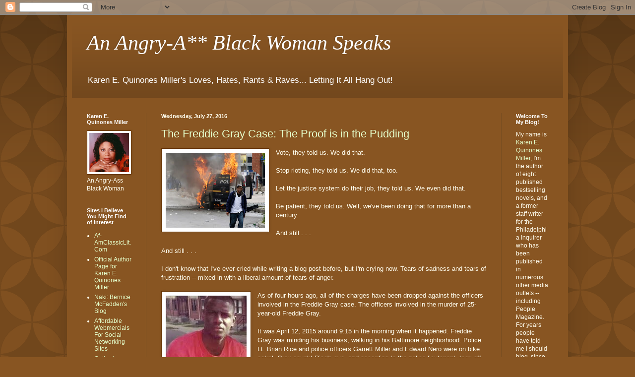

--- FILE ---
content_type: text/html; charset=UTF-8
request_url: https://keqm.blogspot.com/2016/07/
body_size: 32561
content:
<!DOCTYPE html>
<html class='v2' dir='ltr' lang='en'>
<head>
<link href='https://www.blogger.com/static/v1/widgets/335934321-css_bundle_v2.css' rel='stylesheet' type='text/css'/>
<meta content='width=1100' name='viewport'/>
<meta content='text/html; charset=UTF-8' http-equiv='Content-Type'/>
<meta content='blogger' name='generator'/>
<link href='https://keqm.blogspot.com/favicon.ico' rel='icon' type='image/x-icon'/>
<link href='http://keqm.blogspot.com/2016/07/' rel='canonical'/>
<link rel="alternate" type="application/atom+xml" title="An Angry-A** Black Woman Speaks - Atom" href="https://keqm.blogspot.com/feeds/posts/default" />
<link rel="alternate" type="application/rss+xml" title="An Angry-A** Black Woman Speaks - RSS" href="https://keqm.blogspot.com/feeds/posts/default?alt=rss" />
<link rel="service.post" type="application/atom+xml" title="An Angry-A** Black Woman Speaks - Atom" href="https://www.blogger.com/feeds/30912592/posts/default" />
<!--Can't find substitution for tag [blog.ieCssRetrofitLinks]-->
<meta content='http://keqm.blogspot.com/2016/07/' property='og:url'/>
<meta content='An Angry-A** Black Woman Speaks' property='og:title'/>
<meta content='Karen E. Quinones Miller&amp;#39;s Loves, Hates, Rants &amp;amp; Raves... Letting It All Hang Out!' property='og:description'/>
<title>An Angry-A** Black Woman Speaks: 07/01/2016 - 08/01/2016</title>
<style id='page-skin-1' type='text/css'><!--
/*
-----------------------------------------------
Blogger Template Style
Name:     Simple
Designer: Blogger
URL:      www.blogger.com
----------------------------------------------- */
/* Content
----------------------------------------------- */
body {
font: normal normal 12px Arial, Tahoma, Helvetica, FreeSans, sans-serif;
color: #fffdee;
background: #885522 url(//themes.googleusercontent.com/image?id=0BwVBOzw_-hbMODkzNDVjYTEtYzNiYi00YjRkLThkZjAtOGM0MGI5NzRhZjM4) repeat scroll top left;
padding: 0 40px 40px 40px;
}
html body .region-inner {
min-width: 0;
max-width: 100%;
width: auto;
}
h2 {
font-size: 22px;
}
a:link {
text-decoration:none;
color: #e5ffcc;
}
a:visited {
text-decoration:none;
color: #dddd99;
}
a:hover {
text-decoration:underline;
color: #ffffff;
}
.body-fauxcolumn-outer .fauxcolumn-inner {
background: transparent none repeat scroll top left;
_background-image: none;
}
.body-fauxcolumn-outer .cap-top {
position: absolute;
z-index: 1;
height: 400px;
width: 100%;
}
.body-fauxcolumn-outer .cap-top .cap-left {
width: 100%;
background: transparent url(//www.blogblog.com/1kt/simple/gradients_deep.png) repeat-x scroll top left;
_background-image: none;
}
.content-outer {
-moz-box-shadow: 0 0 40px rgba(0, 0, 0, .15);
-webkit-box-shadow: 0 0 5px rgba(0, 0, 0, .15);
-goog-ms-box-shadow: 0 0 10px #333333;
box-shadow: 0 0 40px rgba(0, 0, 0, .15);
margin-bottom: 1px;
}
.content-inner {
padding: 10px 10px;
}
.content-inner {
background-color: #885522;
}
/* Header
----------------------------------------------- */
.header-outer {
background: rgba(0, 0, 0, 0) url(//www.blogblog.com/1kt/simple/gradients_deep.png) repeat-x scroll 0 -400px;
_background-image: none;
}
.Header h1 {
font: italic normal 42px Georgia, Utopia, 'Palatino Linotype', Palatino, serif;
color: #ffffff;
text-shadow: -1px -1px 1px rgba(0, 0, 0, .2);
}
.Header h1 a {
color: #ffffff;
}
.Header .description {
font-size: 140%;
color: #ffffff;
}
.header-inner .Header .titlewrapper {
padding: 22px 30px;
}
.header-inner .Header .descriptionwrapper {
padding: 0 30px;
}
/* Tabs
----------------------------------------------- */
.tabs-inner .section:first-child {
border-top: 0 solid #772222;
}
.tabs-inner .section:first-child ul {
margin-top: -0;
border-top: 0 solid #772222;
border-left: 0 solid #772222;
border-right: 0 solid #772222;
}
.tabs-inner .widget ul {
background: #664422 none repeat-x scroll 0 -800px;
_background-image: none;
border-bottom: 1px solid #772222;
margin-top: 1px;
margin-left: -30px;
margin-right: -30px;
}
.tabs-inner .widget li a {
display: inline-block;
padding: .6em 1em;
font: normal normal 14px Arial, Tahoma, Helvetica, FreeSans, sans-serif;
color: #e5ffcc;
border-left: 1px solid #885522;
border-right: 0 solid #772222;
}
.tabs-inner .widget li:first-child a {
border-left: none;
}
.tabs-inner .widget li.selected a, .tabs-inner .widget li a:hover {
color: #ffffff;
background-color: #553b22;
text-decoration: none;
}
/* Columns
----------------------------------------------- */
.main-outer {
border-top: 0 solid #764c21;
}
.fauxcolumn-left-outer .fauxcolumn-inner {
border-right: 1px solid #764c21;
}
.fauxcolumn-right-outer .fauxcolumn-inner {
border-left: 1px solid #764c21;
}
/* Headings
----------------------------------------------- */
div.widget > h2,
div.widget h2.title {
margin: 0 0 1em 0;
font: normal bold 11px Arial, Tahoma, Helvetica, FreeSans, sans-serif;
color: #ffffff;
}
/* Widgets
----------------------------------------------- */
.widget .zippy {
color: #999999;
text-shadow: 2px 2px 1px rgba(0, 0, 0, .1);
}
.widget .popular-posts ul {
list-style: none;
}
/* Posts
----------------------------------------------- */
h2.date-header {
font: normal bold 11px Arial, Tahoma, Helvetica, FreeSans, sans-serif;
}
.date-header span {
background-color: rgba(0, 0, 0, 0);
color: #fffdee;
padding: inherit;
letter-spacing: inherit;
margin: inherit;
}
.main-inner {
padding-top: 30px;
padding-bottom: 30px;
}
.main-inner .column-center-inner {
padding: 0 15px;
}
.main-inner .column-center-inner .section {
margin: 0 15px;
}
.post {
margin: 0 0 25px 0;
}
h3.post-title, .comments h4 {
font: normal normal 22px Arial, Tahoma, Helvetica, FreeSans, sans-serif;
margin: .75em 0 0;
}
.post-body {
font-size: 110%;
line-height: 1.4;
position: relative;
}
.post-body img, .post-body .tr-caption-container, .Profile img, .Image img,
.BlogList .item-thumbnail img {
padding: 4px;
background: #ffffff;
border: 1px solid #663300;
-moz-box-shadow: 1px 1px 5px rgba(0, 0, 0, .1);
-webkit-box-shadow: 1px 1px 5px rgba(0, 0, 0, .1);
box-shadow: 1px 1px 5px rgba(0, 0, 0, .1);
}
.post-body img, .post-body .tr-caption-container {
padding: 8px;
}
.post-body .tr-caption-container {
color: #333333;
}
.post-body .tr-caption-container img {
padding: 0;
background: transparent;
border: none;
-moz-box-shadow: 0 0 0 rgba(0, 0, 0, .1);
-webkit-box-shadow: 0 0 0 rgba(0, 0, 0, .1);
box-shadow: 0 0 0 rgba(0, 0, 0, .1);
}
.post-header {
margin: 0 0 1.5em;
line-height: 1.6;
font-size: 90%;
}
.post-footer {
margin: 20px -2px 0;
padding: 5px 10px;
color: #eeeecc;
background-color: #764c21;
border-bottom: 1px solid rgba(0, 0, 0, 0);
line-height: 1.6;
font-size: 90%;
}
#comments .comment-author {
padding-top: 1.5em;
border-top: 1px solid #764c21;
background-position: 0 1.5em;
}
#comments .comment-author:first-child {
padding-top: 0;
border-top: none;
}
.avatar-image-container {
margin: .2em 0 0;
}
#comments .avatar-image-container img {
border: 1px solid #663300;
}
/* Comments
----------------------------------------------- */
.comments .comments-content .icon.blog-author {
background-repeat: no-repeat;
background-image: url([data-uri]);
}
.comments .comments-content .loadmore a {
border-top: 1px solid #999999;
border-bottom: 1px solid #999999;
}
.comments .comment-thread.inline-thread {
background-color: #764c21;
}
.comments .continue {
border-top: 2px solid #999999;
}
/* Accents
---------------------------------------------- */
.section-columns td.columns-cell {
border-left: 1px solid #764c21;
}
.blog-pager {
background: transparent none no-repeat scroll top center;
}
.blog-pager-older-link, .home-link,
.blog-pager-newer-link {
background-color: #885522;
padding: 5px;
}
.footer-outer {
border-top: 0 dashed #bbbbbb;
}
/* Mobile
----------------------------------------------- */
body.mobile  {
background-size: auto;
}
.mobile .body-fauxcolumn-outer {
background: transparent none repeat scroll top left;
}
.mobile .body-fauxcolumn-outer .cap-top {
background-size: 100% auto;
}
.mobile .content-outer {
-webkit-box-shadow: 0 0 3px rgba(0, 0, 0, .15);
box-shadow: 0 0 3px rgba(0, 0, 0, .15);
}
.mobile .tabs-inner .widget ul {
margin-left: 0;
margin-right: 0;
}
.mobile .post {
margin: 0;
}
.mobile .main-inner .column-center-inner .section {
margin: 0;
}
.mobile .date-header span {
padding: 0.1em 10px;
margin: 0 -10px;
}
.mobile h3.post-title {
margin: 0;
}
.mobile .blog-pager {
background: transparent none no-repeat scroll top center;
}
.mobile .footer-outer {
border-top: none;
}
.mobile .main-inner, .mobile .footer-inner {
background-color: #885522;
}
.mobile-index-contents {
color: #fffdee;
}
.mobile-link-button {
background-color: #e5ffcc;
}
.mobile-link-button a:link, .mobile-link-button a:visited {
color: #885522;
}
.mobile .tabs-inner .section:first-child {
border-top: none;
}
.mobile .tabs-inner .PageList .widget-content {
background-color: #553b22;
color: #ffffff;
border-top: 1px solid #772222;
border-bottom: 1px solid #772222;
}
.mobile .tabs-inner .PageList .widget-content .pagelist-arrow {
border-left: 1px solid #772222;
}

--></style>
<style id='template-skin-1' type='text/css'><!--
body {
min-width: 1010px;
}
.content-outer, .content-fauxcolumn-outer, .region-inner {
min-width: 1010px;
max-width: 1010px;
_width: 1010px;
}
.main-inner .columns {
padding-left: 150px;
padding-right: 125px;
}
.main-inner .fauxcolumn-center-outer {
left: 150px;
right: 125px;
/* IE6 does not respect left and right together */
_width: expression(this.parentNode.offsetWidth -
parseInt("150px") -
parseInt("125px") + 'px');
}
.main-inner .fauxcolumn-left-outer {
width: 150px;
}
.main-inner .fauxcolumn-right-outer {
width: 125px;
}
.main-inner .column-left-outer {
width: 150px;
right: 100%;
margin-left: -150px;
}
.main-inner .column-right-outer {
width: 125px;
margin-right: -125px;
}
#layout {
min-width: 0;
}
#layout .content-outer {
min-width: 0;
width: 800px;
}
#layout .region-inner {
min-width: 0;
width: auto;
}
body#layout div.add_widget {
padding: 8px;
}
body#layout div.add_widget a {
margin-left: 32px;
}
--></style>
<style>
    body {background-image:url(\/\/themes.googleusercontent.com\/image?id=0BwVBOzw_-hbMODkzNDVjYTEtYzNiYi00YjRkLThkZjAtOGM0MGI5NzRhZjM4);}
    
@media (max-width: 200px) { body {background-image:url(\/\/themes.googleusercontent.com\/image?id=0BwVBOzw_-hbMODkzNDVjYTEtYzNiYi00YjRkLThkZjAtOGM0MGI5NzRhZjM4&options=w200);}}
@media (max-width: 400px) and (min-width: 201px) { body {background-image:url(\/\/themes.googleusercontent.com\/image?id=0BwVBOzw_-hbMODkzNDVjYTEtYzNiYi00YjRkLThkZjAtOGM0MGI5NzRhZjM4&options=w400);}}
@media (max-width: 800px) and (min-width: 401px) { body {background-image:url(\/\/themes.googleusercontent.com\/image?id=0BwVBOzw_-hbMODkzNDVjYTEtYzNiYi00YjRkLThkZjAtOGM0MGI5NzRhZjM4&options=w800);}}
@media (max-width: 1200px) and (min-width: 801px) { body {background-image:url(\/\/themes.googleusercontent.com\/image?id=0BwVBOzw_-hbMODkzNDVjYTEtYzNiYi00YjRkLThkZjAtOGM0MGI5NzRhZjM4&options=w1200);}}
/* Last tag covers anything over one higher than the previous max-size cap. */
@media (min-width: 1201px) { body {background-image:url(\/\/themes.googleusercontent.com\/image?id=0BwVBOzw_-hbMODkzNDVjYTEtYzNiYi00YjRkLThkZjAtOGM0MGI5NzRhZjM4&options=w1600);}}
  </style>
<link href='https://www.blogger.com/dyn-css/authorization.css?targetBlogID=30912592&amp;zx=f6bbe29b-4d20-4c15-aa94-2beafa9c273c' media='none' onload='if(media!=&#39;all&#39;)media=&#39;all&#39;' rel='stylesheet'/><noscript><link href='https://www.blogger.com/dyn-css/authorization.css?targetBlogID=30912592&amp;zx=f6bbe29b-4d20-4c15-aa94-2beafa9c273c' rel='stylesheet'/></noscript>
<meta name='google-adsense-platform-account' content='ca-host-pub-1556223355139109'/>
<meta name='google-adsense-platform-domain' content='blogspot.com'/>

<!-- data-ad-client=ca-pub-5150217261151853 -->

</head>
<body class='loading variant-deep'>
<div class='navbar section' id='navbar' name='Navbar'><div class='widget Navbar' data-version='1' id='Navbar1'><script type="text/javascript">
    function setAttributeOnload(object, attribute, val) {
      if(window.addEventListener) {
        window.addEventListener('load',
          function(){ object[attribute] = val; }, false);
      } else {
        window.attachEvent('onload', function(){ object[attribute] = val; });
      }
    }
  </script>
<div id="navbar-iframe-container"></div>
<script type="text/javascript" src="https://apis.google.com/js/platform.js"></script>
<script type="text/javascript">
      gapi.load("gapi.iframes:gapi.iframes.style.bubble", function() {
        if (gapi.iframes && gapi.iframes.getContext) {
          gapi.iframes.getContext().openChild({
              url: 'https://www.blogger.com/navbar/30912592?origin\x3dhttps://keqm.blogspot.com',
              where: document.getElementById("navbar-iframe-container"),
              id: "navbar-iframe"
          });
        }
      });
    </script><script type="text/javascript">
(function() {
var script = document.createElement('script');
script.type = 'text/javascript';
script.src = '//pagead2.googlesyndication.com/pagead/js/google_top_exp.js';
var head = document.getElementsByTagName('head')[0];
if (head) {
head.appendChild(script);
}})();
</script>
</div></div>
<div class='body-fauxcolumns'>
<div class='fauxcolumn-outer body-fauxcolumn-outer'>
<div class='cap-top'>
<div class='cap-left'></div>
<div class='cap-right'></div>
</div>
<div class='fauxborder-left'>
<div class='fauxborder-right'></div>
<div class='fauxcolumn-inner'>
</div>
</div>
<div class='cap-bottom'>
<div class='cap-left'></div>
<div class='cap-right'></div>
</div>
</div>
</div>
<div class='content'>
<div class='content-fauxcolumns'>
<div class='fauxcolumn-outer content-fauxcolumn-outer'>
<div class='cap-top'>
<div class='cap-left'></div>
<div class='cap-right'></div>
</div>
<div class='fauxborder-left'>
<div class='fauxborder-right'></div>
<div class='fauxcolumn-inner'>
</div>
</div>
<div class='cap-bottom'>
<div class='cap-left'></div>
<div class='cap-right'></div>
</div>
</div>
</div>
<div class='content-outer'>
<div class='content-cap-top cap-top'>
<div class='cap-left'></div>
<div class='cap-right'></div>
</div>
<div class='fauxborder-left content-fauxborder-left'>
<div class='fauxborder-right content-fauxborder-right'></div>
<div class='content-inner'>
<header>
<div class='header-outer'>
<div class='header-cap-top cap-top'>
<div class='cap-left'></div>
<div class='cap-right'></div>
</div>
<div class='fauxborder-left header-fauxborder-left'>
<div class='fauxborder-right header-fauxborder-right'></div>
<div class='region-inner header-inner'>
<div class='header section' id='header' name='Header'><div class='widget Header' data-version='1' id='Header1'>
<div id='header-inner'>
<div class='titlewrapper'>
<h1 class='title'>
<a href='https://keqm.blogspot.com/'>
An Angry-A** Black Woman Speaks
</a>
</h1>
</div>
<div class='descriptionwrapper'>
<p class='description'><span>Karen E. Quinones Miller&#39;s Loves, Hates, Rants &amp; Raves... Letting It All Hang Out!</span></p>
</div>
</div>
</div></div>
</div>
</div>
<div class='header-cap-bottom cap-bottom'>
<div class='cap-left'></div>
<div class='cap-right'></div>
</div>
</div>
</header>
<div class='tabs-outer'>
<div class='tabs-cap-top cap-top'>
<div class='cap-left'></div>
<div class='cap-right'></div>
</div>
<div class='fauxborder-left tabs-fauxborder-left'>
<div class='fauxborder-right tabs-fauxborder-right'></div>
<div class='region-inner tabs-inner'>
<div class='tabs no-items section' id='crosscol' name='Cross-Column'></div>
<div class='tabs no-items section' id='crosscol-overflow' name='Cross-Column 2'></div>
</div>
</div>
<div class='tabs-cap-bottom cap-bottom'>
<div class='cap-left'></div>
<div class='cap-right'></div>
</div>
</div>
<div class='main-outer'>
<div class='main-cap-top cap-top'>
<div class='cap-left'></div>
<div class='cap-right'></div>
</div>
<div class='fauxborder-left main-fauxborder-left'>
<div class='fauxborder-right main-fauxborder-right'></div>
<div class='region-inner main-inner'>
<div class='columns fauxcolumns'>
<div class='fauxcolumn-outer fauxcolumn-center-outer'>
<div class='cap-top'>
<div class='cap-left'></div>
<div class='cap-right'></div>
</div>
<div class='fauxborder-left'>
<div class='fauxborder-right'></div>
<div class='fauxcolumn-inner'>
</div>
</div>
<div class='cap-bottom'>
<div class='cap-left'></div>
<div class='cap-right'></div>
</div>
</div>
<div class='fauxcolumn-outer fauxcolumn-left-outer'>
<div class='cap-top'>
<div class='cap-left'></div>
<div class='cap-right'></div>
</div>
<div class='fauxborder-left'>
<div class='fauxborder-right'></div>
<div class='fauxcolumn-inner'>
</div>
</div>
<div class='cap-bottom'>
<div class='cap-left'></div>
<div class='cap-right'></div>
</div>
</div>
<div class='fauxcolumn-outer fauxcolumn-right-outer'>
<div class='cap-top'>
<div class='cap-left'></div>
<div class='cap-right'></div>
</div>
<div class='fauxborder-left'>
<div class='fauxborder-right'></div>
<div class='fauxcolumn-inner'>
</div>
</div>
<div class='cap-bottom'>
<div class='cap-left'></div>
<div class='cap-right'></div>
</div>
</div>
<!-- corrects IE6 width calculation -->
<div class='columns-inner'>
<div class='column-center-outer'>
<div class='column-center-inner'>
<div class='main section' id='main' name='Main'><div class='widget Blog' data-version='1' id='Blog1'>
<div class='blog-posts hfeed'>

          <div class="date-outer">
        
<h2 class='date-header'><span>Wednesday, July 27, 2016</span></h2>

          <div class="date-posts">
        
<div class='post-outer'>
<div class='post hentry uncustomized-post-template' itemprop='blogPost' itemscope='itemscope' itemtype='http://schema.org/BlogPosting'>
<meta content='https://blogger.googleusercontent.com/img/b/R29vZ2xl/AVvXsEgzXRFNeD8R_mJ6GRhvMpglfHDobrJEYsKx4y5Ehou1v2mCEzskoTMFKi1G9n_sp4yKgJrezxf2H2-hHvsu2Z2FtMc3bqAvANfKuuIA-h4LYtLp3scAmaydbd_ttPZrshHZkO4Avg/s200/Baltimore+Riots+-+Freddy+Gray.jpg' itemprop='image_url'/>
<meta content='30912592' itemprop='blogId'/>
<meta content='4835348911145353410' itemprop='postId'/>
<a name='4835348911145353410'></a>
<h3 class='post-title entry-title' itemprop='name'>
<a href='https://keqm.blogspot.com/2016/07/the-freddie-gray-case-proof-is-in.html'>The Freddie Gray Case: The Proof is in the Pudding</a>
</h3>
<div class='post-header'>
<div class='post-header-line-1'></div>
</div>
<div class='post-body entry-content' id='post-body-4835348911145353410' itemprop='description articleBody'>
<div class="separator" style="clear: both; text-align: center;">
<a href="https://blogger.googleusercontent.com/img/b/R29vZ2xl/AVvXsEgzXRFNeD8R_mJ6GRhvMpglfHDobrJEYsKx4y5Ehou1v2mCEzskoTMFKi1G9n_sp4yKgJrezxf2H2-hHvsu2Z2FtMc3bqAvANfKuuIA-h4LYtLp3scAmaydbd_ttPZrshHZkO4Avg/s1600/Baltimore+Riots+-+Freddy+Gray.jpg" imageanchor="1" style="clear: left; float: left; margin-bottom: 1em; margin-right: 1em;"><img border="0" height="151" src="https://blogger.googleusercontent.com/img/b/R29vZ2xl/AVvXsEgzXRFNeD8R_mJ6GRhvMpglfHDobrJEYsKx4y5Ehou1v2mCEzskoTMFKi1G9n_sp4yKgJrezxf2H2-hHvsu2Z2FtMc3bqAvANfKuuIA-h4LYtLp3scAmaydbd_ttPZrshHZkO4Avg/s200/Baltimore+Riots+-+Freddy+Gray.jpg" width="200" /></a></div>
Vote, they told us. We did that.<br />
<br />
Stop rioting, they told us. We did that, too.<br />
<br />
Let the justice system do their job, they told us. We even did that.<br />
<br />
Be patient, they told us. Well, we've been doing that for more than a century.<br />
<br />
And still . . .<br />
<br />
And still . . .<br />
<br />
I don't know that I've ever cried while writing a blog post before, but I'm crying now. Tears of sadness and tears of frustration -- mixed in with a liberal amount of tears of anger.<br />
<br />
<table cellpadding="0" cellspacing="0" class="tr-caption-container" style="float: left; margin-right: 1em; text-align: left;"><tbody>
<tr><td style="text-align: center;"><a href="https://blogger.googleusercontent.com/img/b/R29vZ2xl/AVvXsEhzuzhDFWjEelHx2LpMZ_U4KJYYQ9Wfi1dqUuxCxenKVkJYkhYwyC4HbiEWo1M_HTSiFdxdkQY52m6nK5hJs2Yd60BWf5VeWUKfLdASNnHTmKOdyXYpreK1v245jQQv9CqLEIN3kQ/s1600/Freddy+Gray.jpg" imageanchor="1" style="clear: left; margin-bottom: 1em; margin-left: auto; margin-right: auto;"><img border="0" height="200" src="https://blogger.googleusercontent.com/img/b/R29vZ2xl/AVvXsEhzuzhDFWjEelHx2LpMZ_U4KJYYQ9Wfi1dqUuxCxenKVkJYkhYwyC4HbiEWo1M_HTSiFdxdkQY52m6nK5hJs2Yd60BWf5VeWUKfLdASNnHTmKOdyXYpreK1v245jQQv9CqLEIN3kQ/s200/Freddy+Gray.jpg" width="163" /></a></td></tr>
<tr><td class="tr-caption" style="text-align: center;">Freddie Gray</td></tr>
</tbody></table>
As of four hours ago, all of the charges have been dropped against the officers involved in the Freddie Gray case. The officers involved in the murder of 25-year-old Freddie Gray.<br />
<br />
It was April 12, 2015 around 9:15 in the morning when it happened. Freddie Gray was minding his business, walking in his Baltimore neighborhood. Police Lt. Brian Rice and police officers Garrett Miller and Edward Nero were on bike patrol. Gray caught Rice's eye, and according to the police lieutenant, took off running.<br />
The police gave chase, and tackled Gray to the ground. They found a knife, blade folded into the handle, clipped to the inside of Gray's front pocket and arrested him. Gray, who suffered from asthma, asked for an inhaler, but was ignored. Bystanders videotaped the arrest on cellphones -- the young man did not appear to be hurt when the officers placed him, handcuffed into the police van -- which had two benches, each with five sets of seat belts.<br />
<table cellpadding="0" cellspacing="0" class="tr-caption-container" style="float: left; margin-right: 1em; text-align: left;"><tbody>
<tr><td style="text-align: center;"><a href="https://blogger.googleusercontent.com/img/b/R29vZ2xl/AVvXsEiez9D62YR6goWkyJ3en5VFHh4NHzQ2ibrpjNflBfrFJnPPZ05zI0dd_r5gtMzq-RjZ3FVvBSLcrSHCYCenTHwLIchos0-R6UxvJVVJp_HuaHtcT5gC0e7Ly6aRMsKu9AXzVmw3bA/s1600/Baltimore+Police+Van.jpg" imageanchor="1" style="clear: left; margin-bottom: 1em; margin-left: auto; margin-right: auto;"><img border="0" height="202" src="https://blogger.googleusercontent.com/img/b/R29vZ2xl/AVvXsEiez9D62YR6goWkyJ3en5VFHh4NHzQ2ibrpjNflBfrFJnPPZ05zI0dd_r5gtMzq-RjZ3FVvBSLcrSHCYCenTHwLIchos0-R6UxvJVVJp_HuaHtcT5gC0e7Ly6aRMsKu9AXzVmw3bA/s320/Baltimore+Police+Van.jpg" width="320" /></a></td></tr>
<tr><td class="tr-caption" style="text-align: center;">Typical Baltimore Police Van</td></tr>
</tbody></table>
A short while later, the driver -- &nbsp;Caesar Goodson -- &nbsp;stops the van, and Rice, Miller, and Nero get out and pull Gray from the van to place flex cuffs on his wrists and leg shackles on his ankles. Then they place him -- headfirst and on his stomach -- back into the van.<br />
Ever heard of a Rough Ride? Or a Nickle Ride?<br />
They are terms for a form of police brutality that officers can inflict without ever laying a hand on a person.<br />
They simply handcuff/shackle a suspect and place him/her in the back of a police van. Then the driver of the van then starts speeding on bumpy roads, making series of sharp turns, coming to sudden stops -- all designed to throw the bound and helpless suspect around in the unpadded metal van.<br />
There've been numerous cases where a nickle ride has resulted in serious injury to a suspect, including landing them in wheelchairs and led to multi-million dollar settlements around the country.<br />
Records would show that the officers driving the police van made three stops before taking Freddy Gray to the police station; once to place shackles on Gray, the other to place another person in the back of the van with him. <br />
When the van finally arrived at the police station Gray was found barely conscious. He was taken to the hospital (saying "rushed to the hospital" seems inappropriate here) and died a week later. His neck was broken. His vocal box was crushed. His spinal cord severed.<br />
Despite extensive surgery, Gray died in the hospital on April 19th.<br />
The medical examiner ruled his death a homicide, adding it is "believed to be the result of a fatal injury that occurred when Mr. Gray was unrestrained by a seat belt while in the custody of the Baltimore Police Department wagon."<br />
There were Baltimore citizens who held protests about Freddie Gray's death, but that didn't really get any media coverage or attention.<br />
<div class="separator" style="clear: both; text-align: center;">
<a href="https://blogger.googleusercontent.com/img/b/R29vZ2xl/AVvXsEhgNir8O3glYAfd83kHilO0XJGl24rc3ojJ_JZnSreAJUngkyK74rgh2XYuvhB34baa-97o5HAA3tEcx6O8k46pKxaiYrXo3NTzMHyvkPmKDpO46ND0Hp3I3wcg9uEEutCYwMLwxQ/s1600/Baltimore+Riots+-+Freddy+Gray.jpg" imageanchor="1" style="clear: left; float: left; margin-bottom: 1em; margin-right: 1em;"><img border="0" height="151" src="https://blogger.googleusercontent.com/img/b/R29vZ2xl/AVvXsEhgNir8O3glYAfd83kHilO0XJGl24rc3ojJ_JZnSreAJUngkyK74rgh2XYuvhB34baa-97o5HAA3tEcx6O8k46pKxaiYrXo3NTzMHyvkPmKDpO46ND0Hp3I3wcg9uEEutCYwMLwxQ/s200/Baltimore+Riots+-+Freddy+Gray.jpg" width="200" /></a></div>
Then there was rioting.<br />
That caught a lot of attention. National media attention. All of a sudden everyone was paying attention to a death of the young guy in Baltimore. Time Magazine even had a cover devoted to it.<br />
And Baltimore mayor, Stephanie Rawlings-Blake, held a press conference after the rioting and called the participants thugs.<br />
They got things rolling, whatever she or anyone else might want to call them.<br />
But after the Trayvon Martin case, the Michael Brown case, the Eric Garner case, and so many over the past five years, the community didn't really think there would be any justice for Freddie Gray's family.<br />
But then on May, 1st, Marilyn Mosby, Baltimore City's State Attorney, held a dynamic press conference in which she announced charges against six police officers in connection with Gray's death -- the most serious charges being depraved-heart manslaughter, involuntary manslaughter, and manslaughter by vehicle.<br />
People began to hope, really hope . . .<br />
Someone. Was. Finally. Going. To. Be. Held Accountable. For. Murdering. Our. Young. Black. Men. And. Women.<br />
But then one officer's trial ended in a mistrial. Two other officers were tried and acquitted. The charges were dropped against all the officers earlier today -- July 27, 2016.<br />
To say the community is stunned, hurt, and confused would be an understatement. Freddie Gray did not break his own neck, crush his own vocal box, and sever his own spine.<br />
The officers admit that they did not seat-belt Freddie Gray although Baltimore Police policy dictated they should have.<br />
They admittedly ignored Freddie Gray's repeated requests for medical assistance.<br />
But no one was responsible for his death?<br />
Not even a teeny-weeny bit responsible?<br />
Give me a damn break!<br />
<a href="https://blogger.googleusercontent.com/img/b/R29vZ2xl/AVvXsEg4f8nom72ycEf-dys1HDdBITpE-YLfUryxKVssBlQO5H2BCj1XyMR87pNV0nBXEqpaBCb6EJHDNemrpRarGMxOxUdjetn9IjR58DZK-nWMjSdujm7kw1LFl_o-SJ4N9QhM6xW7aw/s1600/Mobley.jpg" imageanchor="1" style="clear: left; float: left; margin-bottom: 1em; margin-right: 1em;"><img border="0" src="https://blogger.googleusercontent.com/img/b/R29vZ2xl/AVvXsEg4f8nom72ycEf-dys1HDdBITpE-YLfUryxKVssBlQO5H2BCj1XyMR87pNV0nBXEqpaBCb6EJHDNemrpRarGMxOxUdjetn9IjR58DZK-nWMjSdujm7kw1LFl_o-SJ4N9QhM6xW7aw/s1600/Mobley.jpg" /></a><br />
<br />
And even Marilyn Mosby, in the press conference this morning announcing the dropping of the charges, was furious. She said there were police officers who were witnesses to the case, but still were appointed to the investigative team. Lead detectives, she said, were not only uncooperative, but actually started a counter-investigation to disprove the state's case.<br />
"We can try this case this case 100 times, and cases just like it, and we would still end up with the same result," she said in a fiery tone.<br />
Mosby went on to say that while justice may not have been done in this case, that at least the spotlight turned on it will prevent what happened to Freddie Gray from happening to others.<br />
What?<br />
I mean . . . What?<br />
And now we're supposed to hang our hopes on that?<br />
I'm sorry. I'm 58-years-old, and I've been fighting social injustice all my life. I've been to protests, I've witnessed riots. I've sat in on trials. I've written newspaper stories and editorials. All trying to get justice for the social injustices I see around me. What is it that you want me to now?<br />
The people of Baltimore . . . they did everything they were supposed to do. Everything they could think of and everything society told them to do.<br />
They used their voting power. At the time of Freddie Gray's death the mayor was Black, the police chief was Black, the city council was Black, the city's state attorney was Black, the U. S. congressman representing the district was Black . . . and you know the ethnicity of the U. S. president for whom Baltimore &nbsp;overwhelmingly voted.<br />
They held peaceful protests after Freddie Gray's death. Peaceful protests!<br />
It was only when that failed to get attention that the rioting started. And then, when political and social leaders asked the city to stand down and wait to hear if charges would be brought, they did.<br />
And when Marilyn Mosby said charges were being brought, and the young black men and women's voices were being heard, they believed her. They cheered her. And they waited for her to bring damn thing home.<br />
But she didn't.<br />
Because she couldn't.<br />
Why?<br />
Not only because the prosecution was rigged against us . . . that's seems obvious just listening to Mosby's own words . . . but more importantly, the whole damn system is rigged against us.<br />
So, wait . . . what is it you would have us do now?<br />
Never mind. I think it's time we decide for ourselves.<br />
<br />
<br />
<br />
<br />
<br />
<div style='clear: both;'></div>
</div>
<div class='post-footer'>
<div class='post-footer-line post-footer-line-1'>
<span class='post-author vcard'>
Posted by
<span class='fn' itemprop='author' itemscope='itemscope' itemtype='http://schema.org/Person'>
<meta content='https://www.blogger.com/profile/14889204502901606651' itemprop='url'/>
<a class='g-profile' href='https://www.blogger.com/profile/14889204502901606651' rel='author' title='author profile'>
<span itemprop='name'>Karen E. Quinones Miller</span>
</a>
</span>
</span>
<span class='post-timestamp'>
at
<meta content='http://keqm.blogspot.com/2016/07/the-freddie-gray-case-proof-is-in.html' itemprop='url'/>
<a class='timestamp-link' href='https://keqm.blogspot.com/2016/07/the-freddie-gray-case-proof-is-in.html' rel='bookmark' title='permanent link'><abbr class='published' itemprop='datePublished' title='2016-07-27T18:09:00-04:00'>6:09 PM</abbr></a>
</span>
<span class='post-comment-link'>
<a class='comment-link' href='https://www.blogger.com/comment/fullpage/post/30912592/4835348911145353410' onclick=''>
No comments:
  </a>
</span>
<span class='post-icons'>
<span class='item-action'>
<a href='https://www.blogger.com/email-post/30912592/4835348911145353410' title='Email Post'>
<img alt='' class='icon-action' height='13' src='https://resources.blogblog.com/img/icon18_email.gif' width='18'/>
</a>
</span>
<span class='item-control blog-admin pid-132009057'>
<a href='https://www.blogger.com/post-edit.g?blogID=30912592&postID=4835348911145353410&from=pencil' title='Edit Post'>
<img alt='' class='icon-action' height='18' src='https://resources.blogblog.com/img/icon18_edit_allbkg.gif' width='18'/>
</a>
</span>
</span>
<div class='post-share-buttons goog-inline-block'>
<a class='goog-inline-block share-button sb-email' href='https://www.blogger.com/share-post.g?blogID=30912592&postID=4835348911145353410&target=email' target='_blank' title='Email This'><span class='share-button-link-text'>Email This</span></a><a class='goog-inline-block share-button sb-blog' href='https://www.blogger.com/share-post.g?blogID=30912592&postID=4835348911145353410&target=blog' onclick='window.open(this.href, "_blank", "height=270,width=475"); return false;' target='_blank' title='BlogThis!'><span class='share-button-link-text'>BlogThis!</span></a><a class='goog-inline-block share-button sb-twitter' href='https://www.blogger.com/share-post.g?blogID=30912592&postID=4835348911145353410&target=twitter' target='_blank' title='Share to X'><span class='share-button-link-text'>Share to X</span></a><a class='goog-inline-block share-button sb-facebook' href='https://www.blogger.com/share-post.g?blogID=30912592&postID=4835348911145353410&target=facebook' onclick='window.open(this.href, "_blank", "height=430,width=640"); return false;' target='_blank' title='Share to Facebook'><span class='share-button-link-text'>Share to Facebook</span></a><a class='goog-inline-block share-button sb-pinterest' href='https://www.blogger.com/share-post.g?blogID=30912592&postID=4835348911145353410&target=pinterest' target='_blank' title='Share to Pinterest'><span class='share-button-link-text'>Share to Pinterest</span></a>
</div>
</div>
<div class='post-footer-line post-footer-line-2'>
<span class='post-labels'>
Labels:
<a href='https://keqm.blogspot.com/search/label/Baltimore' rel='tag'>Baltimore</a>,
<a href='https://keqm.blogspot.com/search/label/Baltimore%20Riots' rel='tag'>Baltimore Riots</a>,
<a href='https://keqm.blogspot.com/search/label/black%20lives%20matter' rel='tag'>black lives matter</a>,
<a href='https://keqm.blogspot.com/search/label/eric%20garner' rel='tag'>eric garner</a>,
<a href='https://keqm.blogspot.com/search/label/Ferguson' rel='tag'>Ferguson</a>,
<a href='https://keqm.blogspot.com/search/label/Freddie%20Gray' rel='tag'>Freddie Gray</a>,
<a href='https://keqm.blogspot.com/search/label/marilyn%20mosby' rel='tag'>marilyn mosby</a>,
<a href='https://keqm.blogspot.com/search/label/protests' rel='tag'>protests</a>,
<a href='https://keqm.blogspot.com/search/label/race%20riots' rel='tag'>race riots</a>,
<a href='https://keqm.blogspot.com/search/label/stephanie%20rawlings-blake' rel='tag'>stephanie rawlings-blake</a>,
<a href='https://keqm.blogspot.com/search/label/Trayvon%20Martin' rel='tag'>Trayvon Martin</a>
</span>
</div>
<div class='post-footer-line post-footer-line-3'>
<span class='post-location'>
</span>
</div>
<div class='author-profile' itemprop='author' itemscope='itemscope' itemtype='http://schema.org/Person'>
<img itemprop='image' src='//blogger.googleusercontent.com/img/b/R29vZ2xl/AVvXsEgEQREQo0YIL7qpBbpMqjM59rAiGCwEq9nz3X2E2_-RBSFY4rmqtwfIz8jeyKLz5D4vg3Kt7rbDkjiELgK2-lzGJrbRn4UDClVcH7X4GUJGL4lf9l700fu8obknBBnQsg/s1600/*' width='50px'/>
<div>
<a class='g-profile' href='https://www.blogger.com/profile/14889204502901606651' itemprop='url' rel='author' title='author profile'>
<span itemprop='name'>Karen E. Quinones Miller</span>
</a>
</div>
<span itemprop='description'>Author of An Angry-Ass Black Woman, Satin Doll, I'm Telling, Using What You Got, and more</span>
</div>
</div>
</div>
</div>

          </div></div>
        

          <div class="date-outer">
        
<h2 class='date-header'><span>Friday, July 15, 2016</span></h2>

          <div class="date-posts">
        
<div class='post-outer'>
<div class='post hentry uncustomized-post-template' itemprop='blogPost' itemscope='itemscope' itemtype='http://schema.org/BlogPosting'>
<meta content='https://blogger.googleusercontent.com/img/b/R29vZ2xl/AVvXsEi-mVT-sflY9_-2CJmTt8dO5_bb8bE2BB_ruqG1tNGE0BfxtfB5d9zGsLkAIwLocMgnI3mWzNO9wchGUdR2qgzXRSeukI1-2elF9tsjmy-s4Zd2Yw3kvcpMoriavfjnIdjpawhvMw/s320/255.jpg' itemprop='image_url'/>
<meta content='30912592' itemprop='blogId'/>
<meta content='6127082924882519180' itemprop='postId'/>
<a name='6127082924882519180'></a>
<h3 class='post-title entry-title' itemprop='name'>
<a href='https://keqm.blogspot.com/2016/07/bumpy-and-me.html'>Bumpy And Me</a>
</h3>
<div class='post-header'>
<div class='post-header-line-1'></div>
</div>
<div class='post-body entry-content' id='post-body-6127082924882519180' itemprop='description articleBody'>
<br />
<table cellpadding="0" cellspacing="0" class="tr-caption-container" style="float: left; margin-right: 1em; text-align: left;"><tbody>
<tr><td style="text-align: center;"><a href="https://www.amazon.com/Harlem-Godfather-Husband-Ellsworth-%2522Bumpy%2522/dp/0967602831/ref=sr_1_1?ie=UTF8&amp;qid=1468605878&amp;sr=8-1&amp;keywords=harlem+godfather" imageanchor="1" style="clear: left; margin-bottom: 1em; margin-left: auto; margin-right: auto;" target="_blank"><img border="0" height="212" src="https://blogger.googleusercontent.com/img/b/R29vZ2xl/AVvXsEi-mVT-sflY9_-2CJmTt8dO5_bb8bE2BB_ruqG1tNGE0BfxtfB5d9zGsLkAIwLocMgnI3mWzNO9wchGUdR2qgzXRSeukI1-2elF9tsjmy-s4Zd2Yw3kvcpMoriavfjnIdjpawhvMw/s320/255.jpg" width="320" /></a></td></tr>
<tr><td class="tr-caption" style="text-align: center;">Ellsworth "Bumpy" Johnson and Flash Walker, the man who<br />
later turned on Johnson and framed in a drug conspiracy</td></tr>
</tbody></table>
<br />
<br />
Perhaps it's because it was recently announced that Janet Jackson is producing a film on Madame Stephanie St Clair, but lately I've once been getting quite a few questions about Bumpy Johnson, and how I wound up writing the only definitive biography on this legendary Harlem gangster.<br />
<br />
&nbsp;I can remember when the name Bumpy Johnson first meant anything to me. I was ten years old, and still upset that my family moved from Harlem to the Bronx the year before. I found it hard to make friends and would often convince my mother to let me to take the number 2 train to Harlem to visit my pals from the old neighborhood.<br />
On this particular bright sunny day in July 1968, &nbsp;I happily trotted up the subway stairs, grasping the two shiny quarters &#8211; my weekly allowance which I planned on using to buy a hamburger and a chocolate milkshake at the Rexall Drugstore on the corner of 125th Street and Lenox Avenue.<br />
<div class="separator" style="clear: both; text-align: center;">
<a href="https://www.amazon.com/Harlem-Godfather-Husband-Ellsworth-%2522Bumpy%2522/dp/0967602831/ref=sr_1_1?ie=UTF8&amp;qid=1468605878&amp;sr=8-1&amp;keywords=harlem+godfather" imageanchor="1" style="clear: left; float: left; margin-bottom: 1em; margin-right: 1em;" target="_blank"><img border="0" height="320" src="https://blogger.googleusercontent.com/img/b/R29vZ2xl/AVvXsEi8FZGs6TGIoThcUh4WTeUd68AUQ_FdUYUnKOW5SDHVdJnDDQ1MQ7xtcp3qgUwZeoBlGnxCnsqAsx9In3b9hc6pVyGTNsad1ripqgL_MI725RIoUC8_cm15engDz_j_I7cSXqRVCg/s320/Cover+small.jpg" width="203" /></a></div>
<br />
As soon as I walked up the steps from the station I could see something was going on. Even though it was the middle of the afternoon, the shoe repair store, which doubled as the neighborhood gambling spot, was closed. There were no shiny &#8211;faced Nation of Islam brothers hawking copies of Muhammad Speaks on the corner. Missing too were the winos who were usually sprawled on the steps of brownstones, drinking brown-bag wrapped pints of Wild Irish Rose and Swiss Up. Something was up, and it had to be something big.<br />
A large group of people was milling through the streets &#8211; not a crowd or a mob, like I had seen during the Harlem riots just months before, but something gentler.  It seemed like a stream of swaying black faces, all pointing in one direction &#8211; east toward Central Park.





I pulled on the sweaty arm of one woman to ask her what was going on, but she looked down at me haughtily &#8211; readjusted her scruffy brown mink stole around her shoulders with one gloved hand, and gave me a slight push away from her with the other.<br />
Undaunted, and still curious, I tapped on the shoulder of a tall freckled teenage boy, dressed in his dark blue suit and a darker blue tie &#8211; obviously his Sunday best. &#8220;What&#8217;s everyone standing around for?&#8221; I demanded. &#8220;What&#8217;s going on?&#8221;<br />
&nbsp;On any other occasion I&#8217;m sure the teenager would have shoved me away, too, but he was excited, and he seemed to want to share his scandalous knowledge.
&#8220;Bumpy&#8217;s funeral!&#8221; he answered me in a loud whisper, as if we really were in church, and not in the middle of 
Lenox Avenue
.<br />
&nbsp;&#8220;Bumpy who?&#8221; The name was familiar, but I couldn&#8217;t remember where I&#8217;d heard it.<br />
&nbsp;The boy screwed his face up with disgust. Sadly, my question had revealed I was unworthy of his wisdom. &#8220;Bumpy Johnson, stupid. The gangster.&#8221;<br />
&nbsp;&#8220;Boy, what&#8217;s wrong with you?&#8221; A big hammy paw came down upon his head, and the woman to whom it belonged glared at the two of us. &#8220;Ain&#8217;t you got no respect?&#8221;<br />
&nbsp;A funeral? That&#8217;s why all these people were out here? Didn&#8217;t make much sense to me.
I quickly decided to move on, and forgetting about hamburger and milk shake, I headed toward the sanctuary of 
115th Street
.<br />
Bumpy Johnson. Yeah, now I remembered where I&#8217;d heard the name. My Uncle Nicky used to talk about him . . . called him a &#8220;Harlem bad man,&#8221; meaning he was meaning he was dangerous. The kind of man you&#8217;d better be careful around, because if you said something he didn&#8217;t like, he&#8217;d cut you or shoot you, or have you cut or shot.<br />
My Uncle Nicky knew something about Harlem bad man, because he had a pretty good reputation himself as one of the best second-story man in Harlem. Nobody could break into a second-floor window better than my Uncle Nicky.<br />
But I knew that Bumpy Johnson was a real bad man. The kind of man I&#8217;d never want to meet. I wondered if someone had finally shot him before he shot them.<br />
Instead of walking away from the crowd, I was moving further into it as I tried to walk to 
115th Street
. It was really stacked in front of St. Martin&#8217;s Church on 
122nd Street
and Lenox. Many of the women were crying, and all of the men had their hats in their hands. I don&#8217;t know why I looked up, maybe I heard an airplane or the screeching of a bird, but when I did I saw that there were men on the roofs of  the buildings across the street from the church. But these men didn&#8217;t have hats in their hands, they had shotguns. Uniformed police officers with rifles were watching Bumpy Johnson&#8217;s funeral.<br />
Yeah, I decided, that Bumpy Johnson must have been really bad if the police was scared he going to jump from his coffin and start shooting or something.<br />
I wiggled through the crowd and over to my friend&#8217;s house. Soon the tap tap of my double-dutching feet on the sidewalk jarred the thoughts of the funeral out of my head. There was no room  in my 10-year-old brain for funerals for people I didn&#8217;t know, or want to know. By the time I returned home that evening, the whole incident was totally forgotten.
It would be another twenty-five years before I thought about that day again.<br />
I was a 36-year-old reporter for The Virginian Pilot, and living in Norfolk, Va., and raising my own young daughter. On this particular night I was doing my weekly ironing, and listening rather than watching, an episode of &#8220;Unsolved Mysteries.&#8221; The episode was about the only successful escape from Alcatraz Penitentiary, which occurred in 1962. The piece suggested that prisoners escaped with the help of a Harlem gangster, who used his connections to have a boat sent out to meet them in the cold waters of the San Francisco Bay.<br />
&#8220;Harlem gangster,&#8221; I said out loud to no one. They must be talking about Bumpy Johnson."<br />
I was right. I heard the narrator launch into a mini-biography on Bumpy &#8211; how he had fought a bloody war with the crazy Jewish mob boss, Dutch Schultz, over control of the numbers racket in Harlem. I knew about the story, of course &#8211; everyone in Harlem did. Bumpy may have been unknown to the white world, but in Harlem he was a legend.  And I had actually attended his funeral. Well, sort of.<br />
As the show went on, I thought of another Mr. Johnson I had known. A man who once helped me in a way that seemed positively heroic at the time. He&#8217;d be the same age as Bumpy Johnson, but the two men couldn&#8217;t have been more different. I&#8217;d lost contact with him a child, and I suddenly regretted it. He was probably dead by now, I thought. I wish I had been able to attend his funeral. I wish I had the chance to say, thank you.<br />
I met nice Mr. Johnson when I was eight. My mother, my twin sister and my two brothers and I lived in a three bedroom apartment at 
31 West 115th Street
, right around the corner from the real estate office where my mother worked as a minimum-wage bookkeeper. One of her sometimes co-workers was a woman I only knew as Madame, who was also the local number runner.<br />
I was a third-grader at P.S. 184 on 
116th Street
when I stopped in my mother&#8217;s office to hand her my report card. All  &#8216;A's as usual, but there was something different on this report card. In the comment section it said that I had been selected for the Intellectually Gifted Child program. My mother simply gushed when she saw it, and she proudly showed the report card around the office.<br />
Madame, whom had never said more than a quick hello to me before, reacted with such delight you would have thought I were her child. She said she wanted to reward me for doing so well in school by letting me hang out with her once in while. The next morning Madame picked me up in her black Cadillac &#8211; she was the only woman I knew in Harlem who had her own Caddy &#8211; and drove me around for an hour, making stops all over the neighborhood, without ever saying a word to me until we stopped and got out at Graham Court &#8211; a huge apartment complex &#8211; at 116th and Seventh Avenue.<br />
<br />
Oh, God, I was so impressed! 
Graham Court
was huge, and had a gated courtyard with entrances to the four buildings which made up the complex. All of the buildings had locked lobbies with intercoms, like I had seen on television. The doorknobs and railings were shiny brass. The steps were made of veined marble. I had seen the apartment complex all my life, I once lived right around the corner, but I had only dreamed about actually going inside the gates. I was already feeling well-rewarded for my academic achievements.<br />
&nbsp;After we were buzzed into the building on the southeast corner of the courtyard, Madame leaned down, told me to mind my manners, then knocked at the door of a first-floor apartment. A giant of a man with a tiny hat perched on the side of his head, grunted us in. Madame left me sitting in an overstuffed chair in a room full of strangers &#8211; mostly men &#8211; all waiting around, some playing cards, while she went into a back room. I didn&#8217;t care; for the half-hour or so, I was busy taking in the apartment. The ceilings were so high I knew even my tall cousin Wesley wouldn&#8217;t be able to reach it even if he were standing on one of our kitchen chairs. There was a chandelier, the first one I had ever seen, with a hundreds of tiny bulbs. I wished that it was evening instead of in the middle of the afternoon so I could see chandelier shimmer, or perhaps the warm glow of light that I just knew would come from the marble surrounded fireplace.<br />
I was so impressed with the apartment itself, I took no notice of the furniture. I just knew the person who lived in this grand residence had to be a millionaire. I wondered who it was. Certainly not one of the men who were in the room with me. They were big rough-looking men, not the kind of men who could be the master of this magnificent home.
I wondered if instead it was one of the people in other room who were speaking with Madame. I couldn&#8217;t make out what was being said among the raised voices, save for Madame, attempting to &#8220;explain&#8221; something.<br />
Fifteen minutes later, a distressed looking Madame walked back into the living room along with three men. One of them was Mr. Johnson.<br />
He was dark-skinned, with hair so short he looked bald, and dressed in an elegant dark blue suit. When he entered the living room, everyone stood up. He paid them little attention, he looked angry, and was walking, fast, toward the front door when he noticed tiny me in the large over-stuffed chair.<br />
&#8220;Well, hello there,&#8221; he said his face breaking out into a crinkly nosed smile.<br />
&#8220;Ke-Ke, sweetheart, say hello to Mr. Johnson,&#8221; Madame said, suddenly all sugar. &#8220;Mr. Johnson, I&#8217;ll have you know that my little Ke-Ke is the smartest little girl in her third-grade class.&#8221;<br />
Even as young as I was, I suddenly realized that Madame had brought me to the apartment because she knew Mr. Johnson, would be angry with her about something, and she also knew that Mr. Johnson couldn&#8217;t stay angry around children. Especially smart children who liked to read Langston Hughes.<br />
&nbsp;He actually knew Langston Hughes, he told me at that first meeting.  I was impressed. The one question I had, I blurted out immediately.
&#8220;Is he nice?&#8221;<br />
&nbsp;&#8220;Real nice,&#8221;Mr. Johnson answered with a laugh. &#8220;Go get this smart young lady some ice cream.&#8221;<br />
<br />
As if by magic, there was suddenly two bowls of vanilla ice cream on the large mahogany dining room table.<br />
&#8220;What&#8217;s wrong?&#8221; Mr. Johnson asked as I slowly picked up my spoon.<br />
&#8220;Um, I like chocolate.&#8221;<br />
&#8220;Don&#8217;t be rude, Ke-Ke!&#8221; Madame said sharply.<br />
&#8220;Go out and buy Miss Ke-Ke some chocolate ice cream,&#8221; Mr. Johnson said, his smiling eyes never leaving my face. &#8220;I like young ladies who aren&#8217;t afraid to say what they want.&#8221;<br />
Our relationship was cemented over ice cream, vanilla for him, chocolate for me.<br />
It was the first of many visits that summer. Each visit would begin a sometimes heated discussion between Madame and Mr. Johnson, and end with Mr. Johnson and me sitting at the table eating ice cream while he told me stories about Langston Hughes, and other literary figures of the Harlem Renaissance, most of whom I didn&#8217;t know.<br />
But his friendships weren&#8217;t just limited to writers. Mr. Johnson said that used to be good friends with the famous boxer Joe Louis, and that he had been best pals with Bill &#8220;Bojangles&#8221; Robinson, the man who tap danced the steps with Shirley Temple.<br />
I was in total awe. I always hated when our visits ended, and would pout when Madame said it was time to go, but Mr. Johnson would smile and pat me on the head saying, &#8220;You know you&#8217;re going to be seeing me again, Miss Ke-Ke.&#8221;<br />
It was towards the end of the summer when Mr. Johnson sat me down and gave me a good talking to when he found out that I had been selected to go to a white school downtown because I was an &#8220;Intellectually Gifted Child,&#8221; but didn&#8217;t want to go.<br />
&#8220;Miss Ke-Ke,&#8221; he said puzzled over my hesitation. &#8220;This is the opportunity of a lifetime.&#8221;<br />
&nbsp;&#8220;I don&#8217;t want to go,&#8221; I insisted as I gulped down the bowl of chocolate ice cream he always kept on hand for my visits. &#8220;I don&#8217;t want to go to school with a bunch of white kids.&#8221;<br />
&#8220;Why not?&#8221; he insisted.<br />
&#8220;Because.&#8221;<br />
&#8220;Because what?&#8221;<br />
&nbsp;&#8220;Just because,&#8221; I said, giving him my pat 8-year-old answer to all unanswerable questions.<br />
But Mr. Johnson had a way with children, and it didn&#8217;t take long before I was confiding in him that I thought the children at P. S.166 on 
84th Street
and Columbus would laugh at me because I wore hand-me-down clothes that my mother didn&#8217;t have time to mend. Even the children at P.S. 184 laughed at me, and their clothes weren&#8217;t much better.<br />
&#8220;Miss Ke-Ke, you don&#8217;t go to school to show off clothes, you go to learn,&#8221; Mr. Johnson told me with a quiet smile. &#8220;But I know just how you feel. The kids in my school used to laugh at my clothes, too.&#8221;<br />
&nbsp;I looked at him incredulously. First of all, I never considered that Mr. Johnson could ever have been a child. I wasn&#8217;t good at guessing ages, but I figured he must have been as old my grandfather would have been if he were still alive. Secondly, I couldn&#8217;t even imagine anyone teasing Mr. Johnson about his clothes. He was always dressed so nicely, always in a suit and tie, and even at eight, I could see that his suits and ties were very, very expensive. And of course, he must have been a millionaire &#8211; after all he lived at 
Graham Court
.<br />
&#8220;Kids laughed at you because of your clothes?&#8221; I asked suspiciously.<br />
&#8220;Yes, they did, Miss Ke-Ke.&#8221;<br />
&#8220;And what did you do?&#8221;<br />
&#8220;I beat them up.&#8221;<br />
There were a bunch of men in the apartment &#8211; Mr. Johnson always had at least two or three really big burly men with him &#8211; and they hollered with laughter at his answer until he gave them a silencing glare.<br />
&#8220;Now, I don&#8217;t want you go around beating people up, Miss Ke-Ke,&#8221; he said, returning his attention to me, &#8220;because you&#8217;re a smart young lady, and smart young ladies should fight with their brains. But you have to go to school to learn how to do that. And you have a chance to go to a really good school. Don&#8217;t let the thought of people laughing at your clothes keep you from learning.&#8221;<br />
I was pretty much convinced. Clothes or no clothes, I was going to that white school and get as smart as Mr. Johnson, and maybe I would get to meet people like Langston Hughes and Bojangles, and live in a grand apartment, too. I'd just have to go that new school wearing old clothes.<br />
Madame stopped coming around my mother&#8217;s house to pick me up, and the rumor on the street was that she had been sent to prison for something or the other, so my visits to Mr. Johnson&#8217;s house stopped. But two weeks before school started there was a knock on our apartment door. My mother answered it, and a man gave her a white envelope that was marked &#8220;From Mr. Johnson.&#8221; Inside were five twenty-dollar bills, enough in 1967, to buy really nice school clothes for me and my twin sister and two brothers.<br />
My thoughts were jolted back to present day when my cat suddenly leaped onto the ironing board, almost knocking down the iron. I took it as omen that I needed to break from housework. I walked into the living room and plopped down on the couch in front to the television just as a black-and-white mug shot of Bumpy Johnson appeared on the screen.<br />
I couldn&#8217;t believe my eyes, it was my Mr. Johnson. And I couldn&#8217;t believe my ears as the announcer called him the &#8220;most notorious gangster in Harlem.&#8221; The photograph was still on the screen, and I continued to stare. Yes, there was no doubt that it was my Mr. Johnson. I puzzled how the nice old man who had been so good to me could be the fierce criminal of Harlem lore.<br />
I sat there in a shock for a few minutes before I picked up the telephone. My mother had passed away by this time, but I called her best friend, Abiola Sinclair, a former columnist with the Amsterdam News -- Harlem's oldest African-American newspaper.<br />
"Abby, did you know that the Mr. Johnson who Madame used to take me to visit was actually Bumpy Johnson?" I asked, waiting for her to be as shocked as me.<br />
"Yeah, of course," was her response. "You didn't know?"<br />
"I do now."<br />
So, I did know Bumpy Johnson. At least one part of him, I knew very well. Now it was the other side which intrigued me. I had to get to know him, too,<br />
Being from Harlem it didn't take me long to make the right connections to get the right interviews. And it was Dr. John Henrick Clarke, the late noted African-American historian and pioneer of Africana studies, who got me in contact with Mayme Johnson, Bumpy's widow who was still &nbsp;living in Harlem.<br />
<table cellpadding="0" cellspacing="0" class="tr-caption-container" style="float: left; margin-right: 1em; text-align: left;"><tbody>
<tr><td style="text-align: center;"><a href="https://www.facebook.com/MadameStephanieStClair/" imageanchor="1" style="clear: left; margin-bottom: 1em; margin-left: auto; margin-right: auto;" target="_blank"><img border="0" height="200" src="https://blogger.googleusercontent.com/img/b/R29vZ2xl/AVvXsEiQhvn6YhNJ61tb2nYPygu916-JxWVyjFjb9eUk8xM-KFpu_mccmW9CAJ0HyD7FN5Zg4V1fLiuDUskd-SUby6IndwG0oRLJu7ZY-RMHWX72Aen2L2ukk_el-PRkDspgpRoOF4Am3Q/s200/Madame+Stephanie+St.+Clair+and+hubby+Sufi+Abdul+Hamid.jpg" width="128" /></a></td></tr>
<tr><td class="tr-caption" style="text-align: center;">Madame Stephanie St. Clair<br />
and her husband Sufi Abdul<br />
Hamid, whom she later shot</td></tr>
</tbody></table>
Mayme (she INSISTED that I call her by her first name. It took a LOT of insisting!) and I hit it off immediately. She loved telling me stories about Bumpy and his friendships with people like Lena Horne, Sugar Ray Robinson and his business relationships with people like Madame Stephanie St. Claire and Henry Perkins. Over the next 10 years we would casually say that we should write a book about Bumpy, but neither of us really pursued it.<br />
<br />
Until the movie American Gangster came out, and Mayme found out that Frank Lucas was telling people that he was once Bumpy's right-hand man.<br />
"He wasn't nothing but a flunky," she said with fury in her quiet voice. "He must not realize for him to be telling them lies. Come on, Karen. Let's write this damn book."<br />
Mayme Johnson was 93-years-old at the time. More than 300 people came out to the book launch party for Harlem Godfather when it was released in March 2008. She died a year later, happy that she had set the record straight.<br />
<br />
And I am glad I was able to help. I finally got a chance to show, not just tell, nice Mr. Johnson: "Thank you." <br />
<br />
<br />
<br />
<div style='clear: both;'></div>
</div>
<div class='post-footer'>
<div class='post-footer-line post-footer-line-1'>
<span class='post-author vcard'>
Posted by
<span class='fn' itemprop='author' itemscope='itemscope' itemtype='http://schema.org/Person'>
<meta content='https://www.blogger.com/profile/14889204502901606651' itemprop='url'/>
<a class='g-profile' href='https://www.blogger.com/profile/14889204502901606651' rel='author' title='author profile'>
<span itemprop='name'>Karen E. Quinones Miller</span>
</a>
</span>
</span>
<span class='post-timestamp'>
at
<meta content='http://keqm.blogspot.com/2016/07/bumpy-and-me.html' itemprop='url'/>
<a class='timestamp-link' href='https://keqm.blogspot.com/2016/07/bumpy-and-me.html' rel='bookmark' title='permanent link'><abbr class='published' itemprop='datePublished' title='2016-07-15T17:10:00-04:00'>5:10 PM</abbr></a>
</span>
<span class='post-comment-link'>
<a class='comment-link' href='https://www.blogger.com/comment/fullpage/post/30912592/6127082924882519180' onclick=''>
9 comments:
  </a>
</span>
<span class='post-icons'>
<span class='item-action'>
<a href='https://www.blogger.com/email-post/30912592/6127082924882519180' title='Email Post'>
<img alt='' class='icon-action' height='13' src='https://resources.blogblog.com/img/icon18_email.gif' width='18'/>
</a>
</span>
<span class='item-control blog-admin pid-132009057'>
<a href='https://www.blogger.com/post-edit.g?blogID=30912592&postID=6127082924882519180&from=pencil' title='Edit Post'>
<img alt='' class='icon-action' height='18' src='https://resources.blogblog.com/img/icon18_edit_allbkg.gif' width='18'/>
</a>
</span>
</span>
<div class='post-share-buttons goog-inline-block'>
<a class='goog-inline-block share-button sb-email' href='https://www.blogger.com/share-post.g?blogID=30912592&postID=6127082924882519180&target=email' target='_blank' title='Email This'><span class='share-button-link-text'>Email This</span></a><a class='goog-inline-block share-button sb-blog' href='https://www.blogger.com/share-post.g?blogID=30912592&postID=6127082924882519180&target=blog' onclick='window.open(this.href, "_blank", "height=270,width=475"); return false;' target='_blank' title='BlogThis!'><span class='share-button-link-text'>BlogThis!</span></a><a class='goog-inline-block share-button sb-twitter' href='https://www.blogger.com/share-post.g?blogID=30912592&postID=6127082924882519180&target=twitter' target='_blank' title='Share to X'><span class='share-button-link-text'>Share to X</span></a><a class='goog-inline-block share-button sb-facebook' href='https://www.blogger.com/share-post.g?blogID=30912592&postID=6127082924882519180&target=facebook' onclick='window.open(this.href, "_blank", "height=430,width=640"); return false;' target='_blank' title='Share to Facebook'><span class='share-button-link-text'>Share to Facebook</span></a><a class='goog-inline-block share-button sb-pinterest' href='https://www.blogger.com/share-post.g?blogID=30912592&postID=6127082924882519180&target=pinterest' target='_blank' title='Share to Pinterest'><span class='share-button-link-text'>Share to Pinterest</span></a>
</div>
</div>
<div class='post-footer-line post-footer-line-2'>
<span class='post-labels'>
Labels:
<a href='https://keqm.blogspot.com/search/label/bumpy%20johnson' rel='tag'>bumpy johnson</a>,
<a href='https://keqm.blogspot.com/search/label/ellsworth%20%22bumpy%22%20johnson' rel='tag'>ellsworth &quot;bumpy&quot; johnson</a>,
<a href='https://keqm.blogspot.com/search/label/Harlem' rel='tag'>Harlem</a>,
<a href='https://keqm.blogspot.com/search/label/harlem%20gangster' rel='tag'>harlem gangster</a>,
<a href='https://keqm.blogspot.com/search/label/harlem%20godfather' rel='tag'>harlem godfather</a>,
<a href='https://keqm.blogspot.com/search/label/madam%20queen' rel='tag'>madam queen</a>,
<a href='https://keqm.blogspot.com/search/label/mayme%20johnson' rel='tag'>mayme johnson</a>,
<a href='https://keqm.blogspot.com/search/label/stephanie%20st.%20clair' rel='tag'>stephanie st. clair</a>
</span>
</div>
<div class='post-footer-line post-footer-line-3'>
<span class='post-location'>
</span>
</div>
<div class='author-profile' itemprop='author' itemscope='itemscope' itemtype='http://schema.org/Person'>
<img itemprop='image' src='//blogger.googleusercontent.com/img/b/R29vZ2xl/AVvXsEgEQREQo0YIL7qpBbpMqjM59rAiGCwEq9nz3X2E2_-RBSFY4rmqtwfIz8jeyKLz5D4vg3Kt7rbDkjiELgK2-lzGJrbRn4UDClVcH7X4GUJGL4lf9l700fu8obknBBnQsg/s1600/*' width='50px'/>
<div>
<a class='g-profile' href='https://www.blogger.com/profile/14889204502901606651' itemprop='url' rel='author' title='author profile'>
<span itemprop='name'>Karen E. Quinones Miller</span>
</a>
</div>
<span itemprop='description'>Author of An Angry-Ass Black Woman, Satin Doll, I'm Telling, Using What You Got, and more</span>
</div>
</div>
</div>
</div>

          </div></div>
        

          <div class="date-outer">
        
<h2 class='date-header'><span>Monday, July 04, 2016</span></h2>

          <div class="date-posts">
        
<div class='post-outer'>
<div class='post hentry uncustomized-post-template' itemprop='blogPost' itemscope='itemscope' itemtype='http://schema.org/BlogPosting'>
<meta content='https://blogger.googleusercontent.com/img/b/R29vZ2xl/AVvXsEjZwkQYoNo9dJKQ6k78F489iaxLp-TXgM1FWgjjb_3GVFocO8GVS9xp5rV36j3ha8QC7kfhv7T-WXODjcfXGls6LTt9Fgsn6oaLwTR_5oWYNETHnFSyT53o05j4zPZvoA7V7iXj/s1600/Karen+2003+-+web+small.jpg' itemprop='image_url'/>
<meta content='30912592' itemprop='blogId'/>
<meta content='5286712441120346705' itemprop='postId'/>
<a name='5286712441120346705'></a>
<h3 class='post-title entry-title' itemprop='name'>
<a href='https://keqm.blogspot.com/2016/07/whose-independence-day-mines-in-december_4.html'>Whose Independence Day? Mine's in December!</a>
</h3>
<div class='post-header'>
<div class='post-header-line-1'></div>
</div>
<div class='post-body entry-content' id='post-body-5286712441120346705' itemprop='description articleBody'>
<br />
<div class="separator" style="clear: both; text-align: center;">
<a href="https://blogger.googleusercontent.com/img/b/R29vZ2xl/AVvXsEjZwkQYoNo9dJKQ6k78F489iaxLp-TXgM1FWgjjb_3GVFocO8GVS9xp5rV36j3ha8QC7kfhv7T-WXODjcfXGls6LTt9Fgsn6oaLwTR_5oWYNETHnFSyT53o05j4zPZvoA7V7iXj/s1600/Karen+2003+-+web+small.jpg" imageanchor="1" style="clear: left; float: left; margin-bottom: 1em; margin-right: 1em;"><img border="0" src="https://blogger.googleusercontent.com/img/b/R29vZ2xl/AVvXsEjZwkQYoNo9dJKQ6k78F489iaxLp-TXgM1FWgjjb_3GVFocO8GVS9xp5rV36j3ha8QC7kfhv7T-WXODjcfXGls6LTt9Fgsn6oaLwTR_5oWYNETHnFSyT53o05j4zPZvoA7V7iXj/s1600/Karen+2003+-+web+small.jpg" /></a></div>
<br />
<br />
<br />
Today, a friend of more than 40 years texted me "Wishing you a safe and happy 4th of July! " followed by six American flag emojis and six celebratory horn-blowing emojis.<br />
I texted back, "Same to you (although I don't know when you got so damn patriotic.)<br />
His response? "I just learned about emojis. Yay, me!"<br />
His answer satisfied my curiosity. He used the 4th of July like many African-Americans (and quite a few non-African-Americans) &nbsp;use it &nbsp;. . . as an excuse to do something else they want to do -- get off work, barbecue in the backyard, have a family reunion because it's a three-day holiday and it allows out-of-town relatives travel time, or simply to practice sending out emojis.<br />
I do know a few African-Americans who actually celebrate Independence Day with flag waving and parade watching, but very few. When asked (because, you know, I have to ask) why they're celebrating they usually answer that America's a great country, and they're proud to be an American.<br />
I'm never quite sure how to respond without launching into a lecture that I'm quite sure they don't want to hear.<br />
But here it is.<br />
If you're Black, and grateful and proud to be an American that's all cool and dandy, but why are you celebrating the independence of a country that kept you enslaved while declaring their own right to be free?<br />
I mean, let's be clear . . . if there is any date that Black folks should be celebrating as Independence Day, it should be December 18th. That's the day, in 1865, that the Thirteenth Amendment was issued, outlawing slavery.<br />
Oh . . . you thought Lincoln freed the slaves with his Emancipation Proclamation . .!<br />
No. He only freed the slaves in the rebelling Southern states, just to further piss them off.<br />
It was simply a war measure, not a measure of the Nation's compassion or conscience.<br />
Kentucky, Maryland, Delaware, parts of Virginia and even parts of Louisiana were allowed to keep right on doing what they were doing - practicing slavery.<br />
So, yeah, while I understand some African-Americans are proud to be an American, and/or want to serve it in some manner (I fall into the latter category, having served in the U. S. Navy for five years), I just don't understand celebrating an Independence Day that not only is NOT mine, but also celebrating the document that is at the heart of the holiday -- The Declaration of Independence. A document that opens with the words "We hold these truths to be self-evident, that all men are created equal, that they are endowed by their Creator with certain unalienable Rights, that among these are Life, Liberty and the pursuit of Happiness.<br />
<br />
My men, my race, weren't considered equal. Our right to Life, Liberty and the pursuit of Happiness wasn't recognized. The fact is there were 500,000 Blacks being held as slaves as the document was being signed<br />
<br />
So no offense, but while I don't mind using the 4th of July as an excuse for a paid day off from work (much as many whites use the MLK holiday), I will reserve my celebration of Independence Day for another six months <br />
<br />
And as a bonus, here's what Frederick Douglass had to say about the 4th of July . . . back in 1852.<br />
<br />
<br />
-----------------------------------------<br />
FREDERICK DOUGLASS, INDEPENDENCE DAY SPEECH,<br />
Rochester, New York - July 5, 1862<br />
<br />
<br />
&#8232;"What To The Slave Is The 4th Of July?"<br />
<br />
***************************************Fellow citizens, pardon me, allow me to ask, why am I called upon to speak here today? What have I, or those I represent, to do with your national independence? Are the great principles of political freedom and of natural justice, embodied in that Declaration of Independence, extended to us? and am I, therefore, called upon to bring our humble offering to the national altar, and to confess the benefits and express devout gratitude for the blessings resulting from your independence to us?<br />
<br />
Would to God, both for your sakes and ours, that an affirmative answer could be truthfully returned to these questions! Then would my task be light, and my burden easy and delightful. For who is there so cold that a nation's sympathy could not warm him? Who so obdurate and dead to the claims of gratitude that would not thankfully acknowledge such priceless benefits? Who so stolid and selfish that would not give his voice to swell the hallelujahs of a nation's jubilee, when the chains of servitude had been torn from his limbs? I am not that man. In a case like that the dumb might eloquently speak and the "lame man leap as an hart."<br />
<br />
But such is not the state of the case. I say it with a sad sense of the disparity between us. am not included within the pale of this glorious anniversary! Your high independence only reveals the immeasurable distance between us. The blessings in which you, this day, rejoice are not enjoyed in common. The rich inheritance of justice, liberty, prosperity, and independence bequeathed by your fathers is shared by you, not by me. The sunlight that brought light and healing to you has brought stripes and death to me. This Fourth of July is yours, not mine. You may rejoice, I must mourn. To drag a man in fetters into the grand illuminated temple of liberty, and call upon him to join you in joyous anthems, were inhuman mockery and sacrilegious irony. Do you mean, citizens, to mock me by asking me to speak today? If so, there is a parallel to your conduct. And let me warn that it is dangerous to copy the example of nation whose crimes, towering up to heaven, were thrown down by the breath of the Almighty, burying that nation in irrevocable ruin! I can today take up the plaintive lament of a peeled and woe-smitten people.<br />
<br />
"By the rivers of Babylon, there we sat down. Yea! We wept when we remembered Zion. We hanged our harps upon the willows in the midst thereof. For there, they that carried us away captive, required of us a song; and they who wasted us required of us mirth, saying, Sing us one of the songs of Zion. How can we sing the Lord's song in a strange land? If I forget thee, O Jerusalem, let my right hand forget her cunning. If do not remember thee, let my tongue cleave to the roof of my mouth."<br />
<br />
Fellow citizens, above your national, tumultuous joy, I hear the mournful wail of millions! Whose chains, heavy and grievous yesterday, are, today, rendered more intolerable by the jubilee shouts that reach them. If I do forget, if I do not faithfully remember those bleeding children of sorry this day, "may my right hand cleave to the roof of my mouth"! To forget them, to pass lightly over their wrongs, and to chime in with the popular theme would be treason most scandalous and shocking, and would make me a reproach before God and the world. My subject, then, fellow citizens, is American slavery. I shall see this day and its popular characteristics from the slave's point of view. Standing there identified with the American bondman, making his wrongs mine. I do not hesitate to declare with all my soul that the character and conduct of this nation never looked blacker to me than on this Fourth of July! Whether we turn to the declarations of the past or to the professions of the present, the conduct of the nation seems equally hideous and revolting. America is false to the past, false to the present, and solemnly binds herself to be false to the future. Standing with God and the crushed and bleeding slave on this occasion, I will, in the name of humanity which is outraged, in the name of liberty which is fettered, in the name of the Constitution and the Bible which are disregarded and trampled upon, dare to call in question and to denounce, with all the emphasis I can command, everything that serves to perpetuate slavery-the great sin and shame of America! "I will not equivocate, I will not excuse"; I will use the severest language I can command; and yet not one word shall escape me that any man, whose judgment is not blinded by prejudice, shall not confess to be right and just....<br />
<br />
For the present, it is enough to affirm the equal manhood of the Negro race. Is it not as astonishing that, while we are plowing, planting, and reaping, using all kinds of mechanical tools, erecting houses, constructing bridges, building ships, working in metals of brass, iron, copper, and secretaries, having among us lawyers doctors, ministers, poets, authors, editors, orators, and teachers; and that, while we are engaged in all manner of enterprises common to other men, digging gold in California, capturing the whale in the Pacific, feeding sheep and cattle on the hillside, living, moving, acting, thinking, planning, living in families as husbands, wives, and children, and above all, confessing and worshiping the Christian's God, and looking hopefully for life and immortality beyond the grave, we are called upon to prove that we are men!<br />
<br />
What, am I to argue that it is wrong to make men brutes, to rob them of their liberty, to work them without wages, to keep them ignorant of their relations to their fellow men, to beat them with sticks, to flay their flesh with the lash, to load their limbs with irons, to hunt them with dogs, to sell them at auction, to sunder their families, to knock out their teeth, to burn their flesh, to starve them into obedience and submission to their masters? Must I argue that a system thus marked with blood, and stained with pollution, is wrong? No! I will not. I have better employment for my time and strength than such arguments would imply....<br />
What, to the American slave, is your Fourth of July?<br />
I answer: a day that reveals to him, more than all other days in the year, the gross injustice and cruelty to which he is the constant victim. To him, your celebration is a sham; your boasted liberty, an unholy license; your national greatness, swelling vanity; your sounds of rejoicing are empty and heartless; your denunciation of tyrants, brass-fronted impudence; your shouts of liberty and equality, hollow mockery; your prayers and hymns, your sermons and thanksgivings, with all your religious parade and solemnity, are, to Him, mere bombast, fraud, deception, impiety, and hypocrisy-a thin veil to cover up crimes which would disgrace a nation of savages.<br />
<br />
There is not a nation of savages. There is not a nation on the earth guilty of practices more shocking and bloody than are the people of the United States at this very hour.&#8232;&#8232;Go where you may, search where you will, roam through all the monarchies and despotisms- of the Old World, travel through South America, search out every abuse, and when you have found the last, lay your facts by the side of the everyday practices of this nation, and you will say with me that, for revolting barbarity and shameless hypocrisy, America reigns without a rival.<br />
<br />
&nbsp;&#8232;<br />
<div>
<table align="center" cellpadding="0" cellspacing="0" class="tr-caption-container" style="margin-left: auto; margin-right: auto; text-align: center;"><tbody>
<tr><td style="text-align: center;"><a href="https://www.amazon.com/Angry-Ass-Black-Woman-Quinones-Miller/dp/1451607822/ref=sr_1_1?ie=UTF8&amp;qid=1468603864&amp;sr=8-1&amp;keywords=an+angry+ass+black+woman" imageanchor="1" style="margin-left: auto; margin-right: auto;" target="_blank"><img border="0" src="https://blogger.googleusercontent.com/img/b/R29vZ2xl/AVvXsEhM2YlJo5_2Sw_aKg6zODMl6zJhW_LyWfbhm6onGjaS8od53N0fRXehJIUclGooEpJ-RnxnItBBwi6hqJMa3PuaxmzUbhO1osaqB3m9e1vD3Gk2F0IYHB0KIC32Y9iFMqnX00qt6Q/s1600/035.jpg" /></a></td></tr>
<tr><td class="tr-caption" style="text-align: center;"><a href="https://www.amazon.com/Angry-Ass-Black-Woman-Quinones-Miller/dp/1451607822/ref=sr_1_1?ie=UTF8&amp;qid=1468603864&amp;sr=8-1&amp;keywords=an+angry+ass+black+woman" target="_blank">An Angry-Ass Black Woman by Karen E. Quinones Miller</a></td></tr>
</tbody></table>
</div>
<div style='clear: both;'></div>
</div>
<div class='post-footer'>
<div class='post-footer-line post-footer-line-1'>
<span class='post-author vcard'>
Posted by
<span class='fn' itemprop='author' itemscope='itemscope' itemtype='http://schema.org/Person'>
<meta content='https://www.blogger.com/profile/14889204502901606651' itemprop='url'/>
<a class='g-profile' href='https://www.blogger.com/profile/14889204502901606651' rel='author' title='author profile'>
<span itemprop='name'>Karen E. Quinones Miller</span>
</a>
</span>
</span>
<span class='post-timestamp'>
at
<meta content='http://keqm.blogspot.com/2016/07/whose-independence-day-mines-in-december_4.html' itemprop='url'/>
<a class='timestamp-link' href='https://keqm.blogspot.com/2016/07/whose-independence-day-mines-in-december_4.html' rel='bookmark' title='permanent link'><abbr class='published' itemprop='datePublished' title='2016-07-04T14:35:00-04:00'>2:35 PM</abbr></a>
</span>
<span class='post-comment-link'>
<a class='comment-link' href='https://www.blogger.com/comment/fullpage/post/30912592/5286712441120346705' onclick=''>
No comments:
  </a>
</span>
<span class='post-icons'>
<span class='item-action'>
<a href='https://www.blogger.com/email-post/30912592/5286712441120346705' title='Email Post'>
<img alt='' class='icon-action' height='13' src='https://resources.blogblog.com/img/icon18_email.gif' width='18'/>
</a>
</span>
<span class='item-control blog-admin pid-132009057'>
<a href='https://www.blogger.com/post-edit.g?blogID=30912592&postID=5286712441120346705&from=pencil' title='Edit Post'>
<img alt='' class='icon-action' height='18' src='https://resources.blogblog.com/img/icon18_edit_allbkg.gif' width='18'/>
</a>
</span>
</span>
<div class='post-share-buttons goog-inline-block'>
<a class='goog-inline-block share-button sb-email' href='https://www.blogger.com/share-post.g?blogID=30912592&postID=5286712441120346705&target=email' target='_blank' title='Email This'><span class='share-button-link-text'>Email This</span></a><a class='goog-inline-block share-button sb-blog' href='https://www.blogger.com/share-post.g?blogID=30912592&postID=5286712441120346705&target=blog' onclick='window.open(this.href, "_blank", "height=270,width=475"); return false;' target='_blank' title='BlogThis!'><span class='share-button-link-text'>BlogThis!</span></a><a class='goog-inline-block share-button sb-twitter' href='https://www.blogger.com/share-post.g?blogID=30912592&postID=5286712441120346705&target=twitter' target='_blank' title='Share to X'><span class='share-button-link-text'>Share to X</span></a><a class='goog-inline-block share-button sb-facebook' href='https://www.blogger.com/share-post.g?blogID=30912592&postID=5286712441120346705&target=facebook' onclick='window.open(this.href, "_blank", "height=430,width=640"); return false;' target='_blank' title='Share to Facebook'><span class='share-button-link-text'>Share to Facebook</span></a><a class='goog-inline-block share-button sb-pinterest' href='https://www.blogger.com/share-post.g?blogID=30912592&postID=5286712441120346705&target=pinterest' target='_blank' title='Share to Pinterest'><span class='share-button-link-text'>Share to Pinterest</span></a>
</div>
</div>
<div class='post-footer-line post-footer-line-2'>
<span class='post-labels'>
Labels:
<a href='https://keqm.blogspot.com/search/label/13th%20amendment' rel='tag'>13th amendment</a>,
<a href='https://keqm.blogspot.com/search/label/1865' rel='tag'>1865</a>,
<a href='https://keqm.blogspot.com/search/label/Abraham%20Lincoln' rel='tag'>Abraham Lincoln</a>,
<a href='https://keqm.blogspot.com/search/label/American%20slavery' rel='tag'>American slavery</a>,
<a href='https://keqm.blogspot.com/search/label/civil%20war' rel='tag'>civil war</a>,
<a href='https://keqm.blogspot.com/search/label/December%2018' rel='tag'>December 18</a>,
<a href='https://keqm.blogspot.com/search/label/emancipation%20proclamation' rel='tag'>emancipation proclamation</a>,
<a href='https://keqm.blogspot.com/search/label/Independence%20Day' rel='tag'>Independence Day</a>,
<a href='https://keqm.blogspot.com/search/label/July%204' rel='tag'>July 4</a>,
<a href='https://keqm.blogspot.com/search/label/July%204th' rel='tag'>July 4th</a>,
<a href='https://keqm.blogspot.com/search/label/slavery' rel='tag'>slavery</a>,
<a href='https://keqm.blogspot.com/search/label/thirteenth%20amendment' rel='tag'>thirteenth amendment</a>
</span>
</div>
<div class='post-footer-line post-footer-line-3'>
<span class='post-location'>
</span>
</div>
<div class='author-profile' itemprop='author' itemscope='itemscope' itemtype='http://schema.org/Person'>
<img itemprop='image' src='//blogger.googleusercontent.com/img/b/R29vZ2xl/AVvXsEgEQREQo0YIL7qpBbpMqjM59rAiGCwEq9nz3X2E2_-RBSFY4rmqtwfIz8jeyKLz5D4vg3Kt7rbDkjiELgK2-lzGJrbRn4UDClVcH7X4GUJGL4lf9l700fu8obknBBnQsg/s1600/*' width='50px'/>
<div>
<a class='g-profile' href='https://www.blogger.com/profile/14889204502901606651' itemprop='url' rel='author' title='author profile'>
<span itemprop='name'>Karen E. Quinones Miller</span>
</a>
</div>
<span itemprop='description'>Author of An Angry-Ass Black Woman, Satin Doll, I'm Telling, Using What You Got, and more</span>
</div>
</div>
</div>
</div>

        </div></div>
      
</div>
<div class='blog-pager' id='blog-pager'>
<span id='blog-pager-newer-link'>
<a class='blog-pager-newer-link' href='https://keqm.blogspot.com/search?updated-max=2018-05-05T21:58:00-04:00&amp;max-results=10&amp;reverse-paginate=true' id='Blog1_blog-pager-newer-link' title='Newer Posts'>Newer Posts</a>
</span>
<span id='blog-pager-older-link'>
<a class='blog-pager-older-link' href='https://keqm.blogspot.com/search?updated-max=2016-07-04T14:35:00-04:00&amp;max-results=10' id='Blog1_blog-pager-older-link' title='Older Posts'>Older Posts</a>
</span>
<a class='home-link' href='https://keqm.blogspot.com/'>Home</a>
</div>
<div class='clear'></div>
<div class='blog-feeds'>
<div class='feed-links'>
Subscribe to:
<a class='feed-link' href='https://keqm.blogspot.com/feeds/posts/default' target='_blank' type='application/atom+xml'>Comments (Atom)</a>
</div>
</div>
</div></div>
</div>
</div>
<div class='column-left-outer'>
<div class='column-left-inner'>
<aside>
<div class='sidebar section' id='sidebar-left-1'><div class='widget Image' data-version='1' id='Image1'>
<h2>Karen E. Quinones Miller</h2>
<div class='widget-content'>
<img alt='Karen E. Quinones Miller' height='79' id='Image1_img' src='https://blogger.googleusercontent.com/img/b/R29vZ2xl/AVvXsEhU-v5_DilJUFscwQBX44kJCK8JrsRNOuvilNY3D8Bwry0DqhZo79RbFnemLRk3uajXdb4Zv1H3tP3AKgOAdu2hwqYooEIVb_6UpgAM7KRbScrVV5uiJ1tYvw8nmqIU4VbfcMbsJA/s1600/343.jpg' width='80'/>
<br/>
<span class='caption'>An Angry-Ass Black Woman</span>
</div>
<div class='clear'></div>
</div><div class='widget LinkList' data-version='1' id='LinkList1'>
<h2>Sites I Believe You Might Find of Interest</h2>
<div class='widget-content'>
<ul>
<li><a href='http://karenequinonesmiller.com/AfAmClassLitHome.htm'>Af-AmClassicLit.Com</a></li>
<li><a href='http://karenequinonesmiller.com/'>Official Author Page for Karen E. Quinones Miller</a></li>
<li><a href='http://firstborngirl.blogspot.com/'>Naki: Bernice McFadden's Blog</a></li>
<li><a href='http://www.easyadwebmercials.com/'>Affordable Webmercials For Social Networking Sites</a></li>
<li><a href='http://catherinedepino.com/'>Catherine DePino</a></li>
</ul>
<div class='clear'></div>
</div>
</div></div>
</aside>
</div>
</div>
<div class='column-right-outer'>
<div class='column-right-inner'>
<aside>
<div class='sidebar section' id='sidebar-right-1'><div class='widget Text' data-version='1' id='Text1'>
<h2 class='title'>Welcome To My Blog!</h2>
<div class='widget-content'>
My name is <a href="http://www.karenequinonesmiller.com/">Karen E. Quinones Miller,</a> I'm the author of eight published bestselling novels, and a former staff writer for the Philadelphia Inquirer who has been published in numerous other media outlets -- including People Magazine. For years people have told me I should blog, since I'm opinionated, outspoken, and love to write. So I've started my blog! You'll see that most of my posts are about social justice issues . . . I'm passionate about injustice, and I get so angry I find I have to write in order to keep myself from buying an Uzi and taking a lot of people out. <br /><br />Enjoy your time here . . . and come back often!<br /><br /><br /><em><strong>Karen<br /></strong></em><br />
</div>
<div class='clear'></div>
</div><div class='widget Followers' data-version='1' id='Followers1'>
<h2 class='title'>Followers</h2>
<div class='widget-content'>
<div id='Followers1-wrapper'>
<div style='margin-right:2px;'>
<div><script type="text/javascript" src="https://apis.google.com/js/platform.js"></script>
<div id="followers-iframe-container"></div>
<script type="text/javascript">
    window.followersIframe = null;
    function followersIframeOpen(url) {
      gapi.load("gapi.iframes", function() {
        if (gapi.iframes && gapi.iframes.getContext) {
          window.followersIframe = gapi.iframes.getContext().openChild({
            url: url,
            where: document.getElementById("followers-iframe-container"),
            messageHandlersFilter: gapi.iframes.CROSS_ORIGIN_IFRAMES_FILTER,
            messageHandlers: {
              '_ready': function(obj) {
                window.followersIframe.getIframeEl().height = obj.height;
              },
              'reset': function() {
                window.followersIframe.close();
                followersIframeOpen("https://www.blogger.com/followers/frame/30912592?colors\x3dCgt0cmFuc3BhcmVudBILdHJhbnNwYXJlbnQaByNmZmZkZWUiByNlNWZmY2MqByM4ODU1MjIyByNmZmZmZmY6ByNmZmZkZWVCByNlNWZmY2NKByM5OTk5OTlSByNlNWZmY2NaC3RyYW5zcGFyZW50\x26pageSize\x3d21\x26hl\x3den\x26origin\x3dhttps://keqm.blogspot.com");
              },
              'open': function(url) {
                window.followersIframe.close();
                followersIframeOpen(url);
              }
            }
          });
        }
      });
    }
    followersIframeOpen("https://www.blogger.com/followers/frame/30912592?colors\x3dCgt0cmFuc3BhcmVudBILdHJhbnNwYXJlbnQaByNmZmZkZWUiByNlNWZmY2MqByM4ODU1MjIyByNmZmZmZmY6ByNmZmZkZWVCByNlNWZmY2NKByM5OTk5OTlSByNlNWZmY2NaC3RyYW5zcGFyZW50\x26pageSize\x3d21\x26hl\x3den\x26origin\x3dhttps://keqm.blogspot.com");
  </script></div>
</div>
</div>
<div class='clear'></div>
</div>
</div></div>
<table border='0' cellpadding='0' cellspacing='0' class='section-columns columns-2'>
<tbody>
<tr>
<td class='first columns-cell'>
<div class='sidebar section' id='sidebar-right-2-1'><div class='widget Image' data-version='1' id='Image2'>
<h2>Looking for a Large Selection of African-American Children's Books</h2>
<div class='widget-content'>
<a href='http://www.af-amclassiclit.com'>
<img alt='Looking for a Large Selection of African-American Children&#39;s Books' height='137' id='Image2_img' src='https://blogger.googleusercontent.com/img/b/R29vZ2xl/AVvXsEiVjuHlcfCpx_HqmmRRHjlCfDp8xFujvi5BJO0OiZ0PE9kAJoHhFU4mgfX_vlyk3It7hbldy-GVzgi-lHaTazGx_co_7e90DMTm9Ay13TGuCmkzYkzYojXAC8mrpOQnWeJ0p15-bQ/s1600/Children+Collection.jpg' width='183'/>
</a>
<br/>
<span class='caption'>Af-AmClassicLit.Com - Powered by Amazon</span>
</div>
<div class='clear'></div>
</div><div class='widget BlogArchive' data-version='1' id='BlogArchive1'>
<h2>Blog Archive (click on date to see post title!)</h2>
<div class='widget-content'>
<div id='ArchiveList'>
<div id='BlogArchive1_ArchiveList'>
<ul class='hierarchy'>
<li class='archivedate collapsed'>
<a class='toggle' href='javascript:void(0)'>
<span class='zippy'>

        &#9658;&#160;
      
</span>
</a>
<a class='post-count-link' href='https://keqm.blogspot.com/2019/'>
2019
</a>
<span class='post-count' dir='ltr'>(5)</span>
<ul class='hierarchy'>
<li class='archivedate collapsed'>
<a class='toggle' href='javascript:void(0)'>
<span class='zippy'>

        &#9658;&#160;
      
</span>
</a>
<a class='post-count-link' href='https://keqm.blogspot.com/2019/09/'>
September
</a>
<span class='post-count' dir='ltr'>(3)</span>
<ul class='hierarchy'>
<li class='archivedate collapsed'>
<a class='toggle' href='javascript:void(0)'>
<span class='zippy'>

        &#9658;&#160;
      
</span>
</a>
<a class='post-count-link' href='https://keqm.blogspot.com/2019_09_30_archive.html'>
Sep 30
</a>
<span class='post-count' dir='ltr'>(2)</span>
</li>
</ul>
<ul class='hierarchy'>
<li class='archivedate collapsed'>
<a class='toggle' href='javascript:void(0)'>
<span class='zippy'>

        &#9658;&#160;
      
</span>
</a>
<a class='post-count-link' href='https://keqm.blogspot.com/2019_09_25_archive.html'>
Sep 25
</a>
<span class='post-count' dir='ltr'>(1)</span>
</li>
</ul>
</li>
</ul>
<ul class='hierarchy'>
<li class='archivedate collapsed'>
<a class='toggle' href='javascript:void(0)'>
<span class='zippy'>

        &#9658;&#160;
      
</span>
</a>
<a class='post-count-link' href='https://keqm.blogspot.com/2019/02/'>
February
</a>
<span class='post-count' dir='ltr'>(2)</span>
<ul class='hierarchy'>
<li class='archivedate collapsed'>
<a class='toggle' href='javascript:void(0)'>
<span class='zippy'>

        &#9658;&#160;
      
</span>
</a>
<a class='post-count-link' href='https://keqm.blogspot.com/2019_02_09_archive.html'>
Feb 09
</a>
<span class='post-count' dir='ltr'>(1)</span>
</li>
</ul>
<ul class='hierarchy'>
<li class='archivedate collapsed'>
<a class='toggle' href='javascript:void(0)'>
<span class='zippy'>

        &#9658;&#160;
      
</span>
</a>
<a class='post-count-link' href='https://keqm.blogspot.com/2019_02_08_archive.html'>
Feb 08
</a>
<span class='post-count' dir='ltr'>(1)</span>
</li>
</ul>
</li>
</ul>
</li>
</ul>
<ul class='hierarchy'>
<li class='archivedate collapsed'>
<a class='toggle' href='javascript:void(0)'>
<span class='zippy'>

        &#9658;&#160;
      
</span>
</a>
<a class='post-count-link' href='https://keqm.blogspot.com/2018/'>
2018
</a>
<span class='post-count' dir='ltr'>(2)</span>
<ul class='hierarchy'>
<li class='archivedate collapsed'>
<a class='toggle' href='javascript:void(0)'>
<span class='zippy'>

        &#9658;&#160;
      
</span>
</a>
<a class='post-count-link' href='https://keqm.blogspot.com/2018/08/'>
August
</a>
<span class='post-count' dir='ltr'>(1)</span>
<ul class='hierarchy'>
<li class='archivedate collapsed'>
<a class='toggle' href='javascript:void(0)'>
<span class='zippy'>

        &#9658;&#160;
      
</span>
</a>
<a class='post-count-link' href='https://keqm.blogspot.com/2018_08_21_archive.html'>
Aug 21
</a>
<span class='post-count' dir='ltr'>(1)</span>
</li>
</ul>
</li>
</ul>
<ul class='hierarchy'>
<li class='archivedate collapsed'>
<a class='toggle' href='javascript:void(0)'>
<span class='zippy'>

        &#9658;&#160;
      
</span>
</a>
<a class='post-count-link' href='https://keqm.blogspot.com/2018/05/'>
May
</a>
<span class='post-count' dir='ltr'>(1)</span>
<ul class='hierarchy'>
<li class='archivedate collapsed'>
<a class='toggle' href='javascript:void(0)'>
<span class='zippy'>

        &#9658;&#160;
      
</span>
</a>
<a class='post-count-link' href='https://keqm.blogspot.com/2018_05_05_archive.html'>
May 05
</a>
<span class='post-count' dir='ltr'>(1)</span>
</li>
</ul>
</li>
</ul>
</li>
</ul>
<ul class='hierarchy'>
<li class='archivedate collapsed'>
<a class='toggle' href='javascript:void(0)'>
<span class='zippy'>

        &#9658;&#160;
      
</span>
</a>
<a class='post-count-link' href='https://keqm.blogspot.com/2017/'>
2017
</a>
<span class='post-count' dir='ltr'>(6)</span>
<ul class='hierarchy'>
<li class='archivedate collapsed'>
<a class='toggle' href='javascript:void(0)'>
<span class='zippy'>

        &#9658;&#160;
      
</span>
</a>
<a class='post-count-link' href='https://keqm.blogspot.com/2017/10/'>
October
</a>
<span class='post-count' dir='ltr'>(1)</span>
<ul class='hierarchy'>
<li class='archivedate collapsed'>
<a class='toggle' href='javascript:void(0)'>
<span class='zippy'>

        &#9658;&#160;
      
</span>
</a>
<a class='post-count-link' href='https://keqm.blogspot.com/2017_10_01_archive.html'>
Oct 01
</a>
<span class='post-count' dir='ltr'>(1)</span>
</li>
</ul>
</li>
</ul>
<ul class='hierarchy'>
<li class='archivedate collapsed'>
<a class='toggle' href='javascript:void(0)'>
<span class='zippy'>

        &#9658;&#160;
      
</span>
</a>
<a class='post-count-link' href='https://keqm.blogspot.com/2017/07/'>
July
</a>
<span class='post-count' dir='ltr'>(3)</span>
<ul class='hierarchy'>
<li class='archivedate collapsed'>
<a class='toggle' href='javascript:void(0)'>
<span class='zippy'>

        &#9658;&#160;
      
</span>
</a>
<a class='post-count-link' href='https://keqm.blogspot.com/2017_07_28_archive.html'>
Jul 28
</a>
<span class='post-count' dir='ltr'>(1)</span>
</li>
</ul>
<ul class='hierarchy'>
<li class='archivedate collapsed'>
<a class='toggle' href='javascript:void(0)'>
<span class='zippy'>

        &#9658;&#160;
      
</span>
</a>
<a class='post-count-link' href='https://keqm.blogspot.com/2017_07_25_archive.html'>
Jul 25
</a>
<span class='post-count' dir='ltr'>(1)</span>
</li>
</ul>
<ul class='hierarchy'>
<li class='archivedate collapsed'>
<a class='toggle' href='javascript:void(0)'>
<span class='zippy'>

        &#9658;&#160;
      
</span>
</a>
<a class='post-count-link' href='https://keqm.blogspot.com/2017_07_02_archive.html'>
Jul 02
</a>
<span class='post-count' dir='ltr'>(1)</span>
</li>
</ul>
</li>
</ul>
<ul class='hierarchy'>
<li class='archivedate collapsed'>
<a class='toggle' href='javascript:void(0)'>
<span class='zippy'>

        &#9658;&#160;
      
</span>
</a>
<a class='post-count-link' href='https://keqm.blogspot.com/2017/06/'>
June
</a>
<span class='post-count' dir='ltr'>(2)</span>
<ul class='hierarchy'>
<li class='archivedate collapsed'>
<a class='toggle' href='javascript:void(0)'>
<span class='zippy'>

        &#9658;&#160;
      
</span>
</a>
<a class='post-count-link' href='https://keqm.blogspot.com/2017_06_30_archive.html'>
Jun 30
</a>
<span class='post-count' dir='ltr'>(1)</span>
</li>
</ul>
<ul class='hierarchy'>
<li class='archivedate collapsed'>
<a class='toggle' href='javascript:void(0)'>
<span class='zippy'>

        &#9658;&#160;
      
</span>
</a>
<a class='post-count-link' href='https://keqm.blogspot.com/2017_06_16_archive.html'>
Jun 16
</a>
<span class='post-count' dir='ltr'>(1)</span>
</li>
</ul>
</li>
</ul>
</li>
</ul>
<ul class='hierarchy'>
<li class='archivedate expanded'>
<a class='toggle' href='javascript:void(0)'>
<span class='zippy toggle-open'>

        &#9660;&#160;
      
</span>
</a>
<a class='post-count-link' href='https://keqm.blogspot.com/2016/'>
2016
</a>
<span class='post-count' dir='ltr'>(15)</span>
<ul class='hierarchy'>
<li class='archivedate collapsed'>
<a class='toggle' href='javascript:void(0)'>
<span class='zippy'>

        &#9658;&#160;
      
</span>
</a>
<a class='post-count-link' href='https://keqm.blogspot.com/2016/09/'>
September
</a>
<span class='post-count' dir='ltr'>(1)</span>
<ul class='hierarchy'>
<li class='archivedate collapsed'>
<a class='toggle' href='javascript:void(0)'>
<span class='zippy'>

        &#9658;&#160;
      
</span>
</a>
<a class='post-count-link' href='https://keqm.blogspot.com/2016_09_07_archive.html'>
Sep 07
</a>
<span class='post-count' dir='ltr'>(1)</span>
</li>
</ul>
</li>
</ul>
<ul class='hierarchy'>
<li class='archivedate collapsed'>
<a class='toggle' href='javascript:void(0)'>
<span class='zippy'>

        &#9658;&#160;
      
</span>
</a>
<a class='post-count-link' href='https://keqm.blogspot.com/2016/08/'>
August
</a>
<span class='post-count' dir='ltr'>(3)</span>
<ul class='hierarchy'>
<li class='archivedate collapsed'>
<a class='toggle' href='javascript:void(0)'>
<span class='zippy'>

        &#9658;&#160;
      
</span>
</a>
<a class='post-count-link' href='https://keqm.blogspot.com/2016_08_28_archive.html'>
Aug 28
</a>
<span class='post-count' dir='ltr'>(1)</span>
</li>
</ul>
<ul class='hierarchy'>
<li class='archivedate collapsed'>
<a class='toggle' href='javascript:void(0)'>
<span class='zippy'>

        &#9658;&#160;
      
</span>
</a>
<a class='post-count-link' href='https://keqm.blogspot.com/2016_08_04_archive.html'>
Aug 04
</a>
<span class='post-count' dir='ltr'>(1)</span>
</li>
</ul>
<ul class='hierarchy'>
<li class='archivedate collapsed'>
<a class='toggle' href='javascript:void(0)'>
<span class='zippy'>

        &#9658;&#160;
      
</span>
</a>
<a class='post-count-link' href='https://keqm.blogspot.com/2016_08_01_archive.html'>
Aug 01
</a>
<span class='post-count' dir='ltr'>(1)</span>
</li>
</ul>
</li>
</ul>
<ul class='hierarchy'>
<li class='archivedate expanded'>
<a class='toggle' href='javascript:void(0)'>
<span class='zippy toggle-open'>

        &#9660;&#160;
      
</span>
</a>
<a class='post-count-link' href='https://keqm.blogspot.com/2016/07/'>
July
</a>
<span class='post-count' dir='ltr'>(3)</span>
<ul class='hierarchy'>
<li class='archivedate expanded'>
<a class='toggle' href='javascript:void(0)'>
<span class='zippy toggle-open'>

        &#9660;&#160;
      
</span>
</a>
<a class='post-count-link' href='https://keqm.blogspot.com/2016_07_27_archive.html'>
Jul 27
</a>
<span class='post-count' dir='ltr'>(1)</span>
<ul class='posts'>
<li><a href='https://keqm.blogspot.com/2016/07/the-freddie-gray-case-proof-is-in.html'>The Freddie Gray Case: The Proof is in the Pudding</a></li>
</ul>
</li>
</ul>
<ul class='hierarchy'>
<li class='archivedate collapsed'>
<a class='toggle' href='javascript:void(0)'>
<span class='zippy'>

        &#9658;&#160;
      
</span>
</a>
<a class='post-count-link' href='https://keqm.blogspot.com/2016_07_15_archive.html'>
Jul 15
</a>
<span class='post-count' dir='ltr'>(1)</span>
<ul class='posts'>
<li><a href='https://keqm.blogspot.com/2016/07/bumpy-and-me.html'>Bumpy And Me</a></li>
</ul>
</li>
</ul>
<ul class='hierarchy'>
<li class='archivedate collapsed'>
<a class='toggle' href='javascript:void(0)'>
<span class='zippy'>

        &#9658;&#160;
      
</span>
</a>
<a class='post-count-link' href='https://keqm.blogspot.com/2016_07_04_archive.html'>
Jul 04
</a>
<span class='post-count' dir='ltr'>(1)</span>
<ul class='posts'>
<li><a href='https://keqm.blogspot.com/2016/07/whose-independence-day-mines-in-december_4.html'>Whose Independence Day? Mine&#39;s in December!</a></li>
</ul>
</li>
</ul>
</li>
</ul>
<ul class='hierarchy'>
<li class='archivedate collapsed'>
<a class='toggle' href='javascript:void(0)'>
<span class='zippy'>

        &#9658;&#160;
      
</span>
</a>
<a class='post-count-link' href='https://keqm.blogspot.com/2016/06/'>
June
</a>
<span class='post-count' dir='ltr'>(3)</span>
<ul class='hierarchy'>
<li class='archivedate collapsed'>
<a class='toggle' href='javascript:void(0)'>
<span class='zippy'>

        &#9658;&#160;
      
</span>
</a>
<a class='post-count-link' href='https://keqm.blogspot.com/2016_06_14_archive.html'>
Jun 14
</a>
<span class='post-count' dir='ltr'>(1)</span>
</li>
</ul>
<ul class='hierarchy'>
<li class='archivedate collapsed'>
<a class='toggle' href='javascript:void(0)'>
<span class='zippy'>

        &#9658;&#160;
      
</span>
</a>
<a class='post-count-link' href='https://keqm.blogspot.com/2016_06_03_archive.html'>
Jun 03
</a>
<span class='post-count' dir='ltr'>(1)</span>
</li>
</ul>
<ul class='hierarchy'>
<li class='archivedate collapsed'>
<a class='toggle' href='javascript:void(0)'>
<span class='zippy'>

        &#9658;&#160;
      
</span>
</a>
<a class='post-count-link' href='https://keqm.blogspot.com/2016_06_02_archive.html'>
Jun 02
</a>
<span class='post-count' dir='ltr'>(1)</span>
</li>
</ul>
</li>
</ul>
<ul class='hierarchy'>
<li class='archivedate collapsed'>
<a class='toggle' href='javascript:void(0)'>
<span class='zippy'>

        &#9658;&#160;
      
</span>
</a>
<a class='post-count-link' href='https://keqm.blogspot.com/2016/05/'>
May
</a>
<span class='post-count' dir='ltr'>(4)</span>
<ul class='hierarchy'>
<li class='archivedate collapsed'>
<a class='toggle' href='javascript:void(0)'>
<span class='zippy'>

        &#9658;&#160;
      
</span>
</a>
<a class='post-count-link' href='https://keqm.blogspot.com/2016_05_31_archive.html'>
May 31
</a>
<span class='post-count' dir='ltr'>(2)</span>
</li>
</ul>
<ul class='hierarchy'>
<li class='archivedate collapsed'>
<a class='toggle' href='javascript:void(0)'>
<span class='zippy'>

        &#9658;&#160;
      
</span>
</a>
<a class='post-count-link' href='https://keqm.blogspot.com/2016_05_19_archive.html'>
May 19
</a>
<span class='post-count' dir='ltr'>(1)</span>
</li>
</ul>
<ul class='hierarchy'>
<li class='archivedate collapsed'>
<a class='toggle' href='javascript:void(0)'>
<span class='zippy'>

        &#9658;&#160;
      
</span>
</a>
<a class='post-count-link' href='https://keqm.blogspot.com/2016_05_15_archive.html'>
May 15
</a>
<span class='post-count' dir='ltr'>(1)</span>
</li>
</ul>
</li>
</ul>
<ul class='hierarchy'>
<li class='archivedate collapsed'>
<a class='toggle' href='javascript:void(0)'>
<span class='zippy'>

        &#9658;&#160;
      
</span>
</a>
<a class='post-count-link' href='https://keqm.blogspot.com/2016/03/'>
March
</a>
<span class='post-count' dir='ltr'>(1)</span>
<ul class='hierarchy'>
<li class='archivedate collapsed'>
<a class='toggle' href='javascript:void(0)'>
<span class='zippy'>

        &#9658;&#160;
      
</span>
</a>
<a class='post-count-link' href='https://keqm.blogspot.com/2016_03_19_archive.html'>
Mar 19
</a>
<span class='post-count' dir='ltr'>(1)</span>
</li>
</ul>
</li>
</ul>
</li>
</ul>
<ul class='hierarchy'>
<li class='archivedate collapsed'>
<a class='toggle' href='javascript:void(0)'>
<span class='zippy'>

        &#9658;&#160;
      
</span>
</a>
<a class='post-count-link' href='https://keqm.blogspot.com/2015/'>
2015
</a>
<span class='post-count' dir='ltr'>(5)</span>
<ul class='hierarchy'>
<li class='archivedate collapsed'>
<a class='toggle' href='javascript:void(0)'>
<span class='zippy'>

        &#9658;&#160;
      
</span>
</a>
<a class='post-count-link' href='https://keqm.blogspot.com/2015/06/'>
June
</a>
<span class='post-count' dir='ltr'>(1)</span>
<ul class='hierarchy'>
<li class='archivedate collapsed'>
<a class='toggle' href='javascript:void(0)'>
<span class='zippy'>

        &#9658;&#160;
      
</span>
</a>
<a class='post-count-link' href='https://keqm.blogspot.com/2015_06_13_archive.html'>
Jun 13
</a>
<span class='post-count' dir='ltr'>(1)</span>
</li>
</ul>
</li>
</ul>
<ul class='hierarchy'>
<li class='archivedate collapsed'>
<a class='toggle' href='javascript:void(0)'>
<span class='zippy'>

        &#9658;&#160;
      
</span>
</a>
<a class='post-count-link' href='https://keqm.blogspot.com/2015/04/'>
April
</a>
<span class='post-count' dir='ltr'>(4)</span>
<ul class='hierarchy'>
<li class='archivedate collapsed'>
<a class='toggle' href='javascript:void(0)'>
<span class='zippy'>

        &#9658;&#160;
      
</span>
</a>
<a class='post-count-link' href='https://keqm.blogspot.com/2015_04_28_archive.html'>
Apr 28
</a>
<span class='post-count' dir='ltr'>(1)</span>
</li>
</ul>
<ul class='hierarchy'>
<li class='archivedate collapsed'>
<a class='toggle' href='javascript:void(0)'>
<span class='zippy'>

        &#9658;&#160;
      
</span>
</a>
<a class='post-count-link' href='https://keqm.blogspot.com/2015_04_12_archive.html'>
Apr 12
</a>
<span class='post-count' dir='ltr'>(1)</span>
</li>
</ul>
<ul class='hierarchy'>
<li class='archivedate collapsed'>
<a class='toggle' href='javascript:void(0)'>
<span class='zippy'>

        &#9658;&#160;
      
</span>
</a>
<a class='post-count-link' href='https://keqm.blogspot.com/2015_04_05_archive.html'>
Apr 05
</a>
<span class='post-count' dir='ltr'>(1)</span>
</li>
</ul>
<ul class='hierarchy'>
<li class='archivedate collapsed'>
<a class='toggle' href='javascript:void(0)'>
<span class='zippy'>

        &#9658;&#160;
      
</span>
</a>
<a class='post-count-link' href='https://keqm.blogspot.com/2015_04_02_archive.html'>
Apr 02
</a>
<span class='post-count' dir='ltr'>(1)</span>
</li>
</ul>
</li>
</ul>
</li>
</ul>
<ul class='hierarchy'>
<li class='archivedate collapsed'>
<a class='toggle' href='javascript:void(0)'>
<span class='zippy'>

        &#9658;&#160;
      
</span>
</a>
<a class='post-count-link' href='https://keqm.blogspot.com/2014/'>
2014
</a>
<span class='post-count' dir='ltr'>(11)</span>
<ul class='hierarchy'>
<li class='archivedate collapsed'>
<a class='toggle' href='javascript:void(0)'>
<span class='zippy'>

        &#9658;&#160;
      
</span>
</a>
<a class='post-count-link' href='https://keqm.blogspot.com/2014/12/'>
December
</a>
<span class='post-count' dir='ltr'>(3)</span>
<ul class='hierarchy'>
<li class='archivedate collapsed'>
<a class='toggle' href='javascript:void(0)'>
<span class='zippy'>

        &#9658;&#160;
      
</span>
</a>
<a class='post-count-link' href='https://keqm.blogspot.com/2014_12_17_archive.html'>
Dec 17
</a>
<span class='post-count' dir='ltr'>(1)</span>
</li>
</ul>
<ul class='hierarchy'>
<li class='archivedate collapsed'>
<a class='toggle' href='javascript:void(0)'>
<span class='zippy'>

        &#9658;&#160;
      
</span>
</a>
<a class='post-count-link' href='https://keqm.blogspot.com/2014_12_10_archive.html'>
Dec 10
</a>
<span class='post-count' dir='ltr'>(1)</span>
</li>
</ul>
<ul class='hierarchy'>
<li class='archivedate collapsed'>
<a class='toggle' href='javascript:void(0)'>
<span class='zippy'>

        &#9658;&#160;
      
</span>
</a>
<a class='post-count-link' href='https://keqm.blogspot.com/2014_12_06_archive.html'>
Dec 06
</a>
<span class='post-count' dir='ltr'>(1)</span>
</li>
</ul>
</li>
</ul>
<ul class='hierarchy'>
<li class='archivedate collapsed'>
<a class='toggle' href='javascript:void(0)'>
<span class='zippy'>

        &#9658;&#160;
      
</span>
</a>
<a class='post-count-link' href='https://keqm.blogspot.com/2014/11/'>
November
</a>
<span class='post-count' dir='ltr'>(4)</span>
<ul class='hierarchy'>
<li class='archivedate collapsed'>
<a class='toggle' href='javascript:void(0)'>
<span class='zippy'>

        &#9658;&#160;
      
</span>
</a>
<a class='post-count-link' href='https://keqm.blogspot.com/2014_11_27_archive.html'>
Nov 27
</a>
<span class='post-count' dir='ltr'>(1)</span>
</li>
</ul>
<ul class='hierarchy'>
<li class='archivedate collapsed'>
<a class='toggle' href='javascript:void(0)'>
<span class='zippy'>

        &#9658;&#160;
      
</span>
</a>
<a class='post-count-link' href='https://keqm.blogspot.com/2014_11_16_archive.html'>
Nov 16
</a>
<span class='post-count' dir='ltr'>(1)</span>
</li>
</ul>
<ul class='hierarchy'>
<li class='archivedate collapsed'>
<a class='toggle' href='javascript:void(0)'>
<span class='zippy'>

        &#9658;&#160;
      
</span>
</a>
<a class='post-count-link' href='https://keqm.blogspot.com/2014_11_07_archive.html'>
Nov 07
</a>
<span class='post-count' dir='ltr'>(1)</span>
</li>
</ul>
<ul class='hierarchy'>
<li class='archivedate collapsed'>
<a class='toggle' href='javascript:void(0)'>
<span class='zippy'>

        &#9658;&#160;
      
</span>
</a>
<a class='post-count-link' href='https://keqm.blogspot.com/2014_11_06_archive.html'>
Nov 06
</a>
<span class='post-count' dir='ltr'>(1)</span>
</li>
</ul>
</li>
</ul>
<ul class='hierarchy'>
<li class='archivedate collapsed'>
<a class='toggle' href='javascript:void(0)'>
<span class='zippy'>

        &#9658;&#160;
      
</span>
</a>
<a class='post-count-link' href='https://keqm.blogspot.com/2014/02/'>
February
</a>
<span class='post-count' dir='ltr'>(1)</span>
<ul class='hierarchy'>
<li class='archivedate collapsed'>
<a class='toggle' href='javascript:void(0)'>
<span class='zippy'>

        &#9658;&#160;
      
</span>
</a>
<a class='post-count-link' href='https://keqm.blogspot.com/2014_02_07_archive.html'>
Feb 07
</a>
<span class='post-count' dir='ltr'>(1)</span>
</li>
</ul>
</li>
</ul>
<ul class='hierarchy'>
<li class='archivedate collapsed'>
<a class='toggle' href='javascript:void(0)'>
<span class='zippy'>

        &#9658;&#160;
      
</span>
</a>
<a class='post-count-link' href='https://keqm.blogspot.com/2014/01/'>
January
</a>
<span class='post-count' dir='ltr'>(3)</span>
<ul class='hierarchy'>
<li class='archivedate collapsed'>
<a class='toggle' href='javascript:void(0)'>
<span class='zippy'>

        &#9658;&#160;
      
</span>
</a>
<a class='post-count-link' href='https://keqm.blogspot.com/2014_01_16_archive.html'>
Jan 16
</a>
<span class='post-count' dir='ltr'>(1)</span>
</li>
</ul>
<ul class='hierarchy'>
<li class='archivedate collapsed'>
<a class='toggle' href='javascript:void(0)'>
<span class='zippy'>

        &#9658;&#160;
      
</span>
</a>
<a class='post-count-link' href='https://keqm.blogspot.com/2014_01_07_archive.html'>
Jan 07
</a>
<span class='post-count' dir='ltr'>(1)</span>
</li>
</ul>
<ul class='hierarchy'>
<li class='archivedate collapsed'>
<a class='toggle' href='javascript:void(0)'>
<span class='zippy'>

        &#9658;&#160;
      
</span>
</a>
<a class='post-count-link' href='https://keqm.blogspot.com/2014_01_06_archive.html'>
Jan 06
</a>
<span class='post-count' dir='ltr'>(1)</span>
</li>
</ul>
</li>
</ul>
</li>
</ul>
<ul class='hierarchy'>
<li class='archivedate collapsed'>
<a class='toggle' href='javascript:void(0)'>
<span class='zippy'>

        &#9658;&#160;
      
</span>
</a>
<a class='post-count-link' href='https://keqm.blogspot.com/2013/'>
2013
</a>
<span class='post-count' dir='ltr'>(41)</span>
<ul class='hierarchy'>
<li class='archivedate collapsed'>
<a class='toggle' href='javascript:void(0)'>
<span class='zippy'>

        &#9658;&#160;
      
</span>
</a>
<a class='post-count-link' href='https://keqm.blogspot.com/2013/12/'>
December
</a>
<span class='post-count' dir='ltr'>(2)</span>
<ul class='hierarchy'>
<li class='archivedate collapsed'>
<a class='toggle' href='javascript:void(0)'>
<span class='zippy'>

        &#9658;&#160;
      
</span>
</a>
<a class='post-count-link' href='https://keqm.blogspot.com/2013_12_31_archive.html'>
Dec 31
</a>
<span class='post-count' dir='ltr'>(1)</span>
</li>
</ul>
<ul class='hierarchy'>
<li class='archivedate collapsed'>
<a class='toggle' href='javascript:void(0)'>
<span class='zippy'>

        &#9658;&#160;
      
</span>
</a>
<a class='post-count-link' href='https://keqm.blogspot.com/2013_12_20_archive.html'>
Dec 20
</a>
<span class='post-count' dir='ltr'>(1)</span>
</li>
</ul>
</li>
</ul>
<ul class='hierarchy'>
<li class='archivedate collapsed'>
<a class='toggle' href='javascript:void(0)'>
<span class='zippy'>

        &#9658;&#160;
      
</span>
</a>
<a class='post-count-link' href='https://keqm.blogspot.com/2013/11/'>
November
</a>
<span class='post-count' dir='ltr'>(6)</span>
<ul class='hierarchy'>
<li class='archivedate collapsed'>
<a class='toggle' href='javascript:void(0)'>
<span class='zippy'>

        &#9658;&#160;
      
</span>
</a>
<a class='post-count-link' href='https://keqm.blogspot.com/2013_11_07_archive.html'>
Nov 07
</a>
<span class='post-count' dir='ltr'>(2)</span>
</li>
</ul>
<ul class='hierarchy'>
<li class='archivedate collapsed'>
<a class='toggle' href='javascript:void(0)'>
<span class='zippy'>

        &#9658;&#160;
      
</span>
</a>
<a class='post-count-link' href='https://keqm.blogspot.com/2013_11_06_archive.html'>
Nov 06
</a>
<span class='post-count' dir='ltr'>(1)</span>
</li>
</ul>
<ul class='hierarchy'>
<li class='archivedate collapsed'>
<a class='toggle' href='javascript:void(0)'>
<span class='zippy'>

        &#9658;&#160;
      
</span>
</a>
<a class='post-count-link' href='https://keqm.blogspot.com/2013_11_05_archive.html'>
Nov 05
</a>
<span class='post-count' dir='ltr'>(1)</span>
</li>
</ul>
<ul class='hierarchy'>
<li class='archivedate collapsed'>
<a class='toggle' href='javascript:void(0)'>
<span class='zippy'>

        &#9658;&#160;
      
</span>
</a>
<a class='post-count-link' href='https://keqm.blogspot.com/2013_11_04_archive.html'>
Nov 04
</a>
<span class='post-count' dir='ltr'>(1)</span>
</li>
</ul>
<ul class='hierarchy'>
<li class='archivedate collapsed'>
<a class='toggle' href='javascript:void(0)'>
<span class='zippy'>

        &#9658;&#160;
      
</span>
</a>
<a class='post-count-link' href='https://keqm.blogspot.com/2013_11_02_archive.html'>
Nov 02
</a>
<span class='post-count' dir='ltr'>(1)</span>
</li>
</ul>
</li>
</ul>
<ul class='hierarchy'>
<li class='archivedate collapsed'>
<a class='toggle' href='javascript:void(0)'>
<span class='zippy'>

        &#9658;&#160;
      
</span>
</a>
<a class='post-count-link' href='https://keqm.blogspot.com/2013/10/'>
October
</a>
<span class='post-count' dir='ltr'>(6)</span>
<ul class='hierarchy'>
<li class='archivedate collapsed'>
<a class='toggle' href='javascript:void(0)'>
<span class='zippy'>

        &#9658;&#160;
      
</span>
</a>
<a class='post-count-link' href='https://keqm.blogspot.com/2013_10_28_archive.html'>
Oct 28
</a>
<span class='post-count' dir='ltr'>(1)</span>
</li>
</ul>
<ul class='hierarchy'>
<li class='archivedate collapsed'>
<a class='toggle' href='javascript:void(0)'>
<span class='zippy'>

        &#9658;&#160;
      
</span>
</a>
<a class='post-count-link' href='https://keqm.blogspot.com/2013_10_25_archive.html'>
Oct 25
</a>
<span class='post-count' dir='ltr'>(1)</span>
</li>
</ul>
<ul class='hierarchy'>
<li class='archivedate collapsed'>
<a class='toggle' href='javascript:void(0)'>
<span class='zippy'>

        &#9658;&#160;
      
</span>
</a>
<a class='post-count-link' href='https://keqm.blogspot.com/2013_10_19_archive.html'>
Oct 19
</a>
<span class='post-count' dir='ltr'>(1)</span>
</li>
</ul>
<ul class='hierarchy'>
<li class='archivedate collapsed'>
<a class='toggle' href='javascript:void(0)'>
<span class='zippy'>

        &#9658;&#160;
      
</span>
</a>
<a class='post-count-link' href='https://keqm.blogspot.com/2013_10_13_archive.html'>
Oct 13
</a>
<span class='post-count' dir='ltr'>(1)</span>
</li>
</ul>
<ul class='hierarchy'>
<li class='archivedate collapsed'>
<a class='toggle' href='javascript:void(0)'>
<span class='zippy'>

        &#9658;&#160;
      
</span>
</a>
<a class='post-count-link' href='https://keqm.blogspot.com/2013_10_10_archive.html'>
Oct 10
</a>
<span class='post-count' dir='ltr'>(1)</span>
</li>
</ul>
<ul class='hierarchy'>
<li class='archivedate collapsed'>
<a class='toggle' href='javascript:void(0)'>
<span class='zippy'>

        &#9658;&#160;
      
</span>
</a>
<a class='post-count-link' href='https://keqm.blogspot.com/2013_10_08_archive.html'>
Oct 08
</a>
<span class='post-count' dir='ltr'>(1)</span>
</li>
</ul>
</li>
</ul>
<ul class='hierarchy'>
<li class='archivedate collapsed'>
<a class='toggle' href='javascript:void(0)'>
<span class='zippy'>

        &#9658;&#160;
      
</span>
</a>
<a class='post-count-link' href='https://keqm.blogspot.com/2013/09/'>
September
</a>
<span class='post-count' dir='ltr'>(6)</span>
<ul class='hierarchy'>
<li class='archivedate collapsed'>
<a class='toggle' href='javascript:void(0)'>
<span class='zippy'>

        &#9658;&#160;
      
</span>
</a>
<a class='post-count-link' href='https://keqm.blogspot.com/2013_09_30_archive.html'>
Sep 30
</a>
<span class='post-count' dir='ltr'>(1)</span>
</li>
</ul>
<ul class='hierarchy'>
<li class='archivedate collapsed'>
<a class='toggle' href='javascript:void(0)'>
<span class='zippy'>

        &#9658;&#160;
      
</span>
</a>
<a class='post-count-link' href='https://keqm.blogspot.com/2013_09_22_archive.html'>
Sep 22
</a>
<span class='post-count' dir='ltr'>(2)</span>
</li>
</ul>
<ul class='hierarchy'>
<li class='archivedate collapsed'>
<a class='toggle' href='javascript:void(0)'>
<span class='zippy'>

        &#9658;&#160;
      
</span>
</a>
<a class='post-count-link' href='https://keqm.blogspot.com/2013_09_10_archive.html'>
Sep 10
</a>
<span class='post-count' dir='ltr'>(1)</span>
</li>
</ul>
<ul class='hierarchy'>
<li class='archivedate collapsed'>
<a class='toggle' href='javascript:void(0)'>
<span class='zippy'>

        &#9658;&#160;
      
</span>
</a>
<a class='post-count-link' href='https://keqm.blogspot.com/2013_09_03_archive.html'>
Sep 03
</a>
<span class='post-count' dir='ltr'>(1)</span>
</li>
</ul>
<ul class='hierarchy'>
<li class='archivedate collapsed'>
<a class='toggle' href='javascript:void(0)'>
<span class='zippy'>

        &#9658;&#160;
      
</span>
</a>
<a class='post-count-link' href='https://keqm.blogspot.com/2013_09_01_archive.html'>
Sep 01
</a>
<span class='post-count' dir='ltr'>(1)</span>
</li>
</ul>
</li>
</ul>
<ul class='hierarchy'>
<li class='archivedate collapsed'>
<a class='toggle' href='javascript:void(0)'>
<span class='zippy'>

        &#9658;&#160;
      
</span>
</a>
<a class='post-count-link' href='https://keqm.blogspot.com/2013/08/'>
August
</a>
<span class='post-count' dir='ltr'>(3)</span>
<ul class='hierarchy'>
<li class='archivedate collapsed'>
<a class='toggle' href='javascript:void(0)'>
<span class='zippy'>

        &#9658;&#160;
      
</span>
</a>
<a class='post-count-link' href='https://keqm.blogspot.com/2013_08_29_archive.html'>
Aug 29
</a>
<span class='post-count' dir='ltr'>(1)</span>
</li>
</ul>
<ul class='hierarchy'>
<li class='archivedate collapsed'>
<a class='toggle' href='javascript:void(0)'>
<span class='zippy'>

        &#9658;&#160;
      
</span>
</a>
<a class='post-count-link' href='https://keqm.blogspot.com/2013_08_28_archive.html'>
Aug 28
</a>
<span class='post-count' dir='ltr'>(1)</span>
</li>
</ul>
<ul class='hierarchy'>
<li class='archivedate collapsed'>
<a class='toggle' href='javascript:void(0)'>
<span class='zippy'>

        &#9658;&#160;
      
</span>
</a>
<a class='post-count-link' href='https://keqm.blogspot.com/2013_08_15_archive.html'>
Aug 15
</a>
<span class='post-count' dir='ltr'>(1)</span>
</li>
</ul>
</li>
</ul>
<ul class='hierarchy'>
<li class='archivedate collapsed'>
<a class='toggle' href='javascript:void(0)'>
<span class='zippy'>

        &#9658;&#160;
      
</span>
</a>
<a class='post-count-link' href='https://keqm.blogspot.com/2013/07/'>
July
</a>
<span class='post-count' dir='ltr'>(4)</span>
<ul class='hierarchy'>
<li class='archivedate collapsed'>
<a class='toggle' href='javascript:void(0)'>
<span class='zippy'>

        &#9658;&#160;
      
</span>
</a>
<a class='post-count-link' href='https://keqm.blogspot.com/2013_07_31_archive.html'>
Jul 31
</a>
<span class='post-count' dir='ltr'>(1)</span>
</li>
</ul>
<ul class='hierarchy'>
<li class='archivedate collapsed'>
<a class='toggle' href='javascript:void(0)'>
<span class='zippy'>

        &#9658;&#160;
      
</span>
</a>
<a class='post-count-link' href='https://keqm.blogspot.com/2013_07_29_archive.html'>
Jul 29
</a>
<span class='post-count' dir='ltr'>(1)</span>
</li>
</ul>
<ul class='hierarchy'>
<li class='archivedate collapsed'>
<a class='toggle' href='javascript:void(0)'>
<span class='zippy'>

        &#9658;&#160;
      
</span>
</a>
<a class='post-count-link' href='https://keqm.blogspot.com/2013_07_10_archive.html'>
Jul 10
</a>
<span class='post-count' dir='ltr'>(1)</span>
</li>
</ul>
<ul class='hierarchy'>
<li class='archivedate collapsed'>
<a class='toggle' href='javascript:void(0)'>
<span class='zippy'>

        &#9658;&#160;
      
</span>
</a>
<a class='post-count-link' href='https://keqm.blogspot.com/2013_07_02_archive.html'>
Jul 02
</a>
<span class='post-count' dir='ltr'>(1)</span>
</li>
</ul>
</li>
</ul>
<ul class='hierarchy'>
<li class='archivedate collapsed'>
<a class='toggle' href='javascript:void(0)'>
<span class='zippy'>

        &#9658;&#160;
      
</span>
</a>
<a class='post-count-link' href='https://keqm.blogspot.com/2013/06/'>
June
</a>
<span class='post-count' dir='ltr'>(3)</span>
<ul class='hierarchy'>
<li class='archivedate collapsed'>
<a class='toggle' href='javascript:void(0)'>
<span class='zippy'>

        &#9658;&#160;
      
</span>
</a>
<a class='post-count-link' href='https://keqm.blogspot.com/2013_06_26_archive.html'>
Jun 26
</a>
<span class='post-count' dir='ltr'>(1)</span>
</li>
</ul>
<ul class='hierarchy'>
<li class='archivedate collapsed'>
<a class='toggle' href='javascript:void(0)'>
<span class='zippy'>

        &#9658;&#160;
      
</span>
</a>
<a class='post-count-link' href='https://keqm.blogspot.com/2013_06_20_archive.html'>
Jun 20
</a>
<span class='post-count' dir='ltr'>(1)</span>
</li>
</ul>
<ul class='hierarchy'>
<li class='archivedate collapsed'>
<a class='toggle' href='javascript:void(0)'>
<span class='zippy'>

        &#9658;&#160;
      
</span>
</a>
<a class='post-count-link' href='https://keqm.blogspot.com/2013_06_13_archive.html'>
Jun 13
</a>
<span class='post-count' dir='ltr'>(1)</span>
</li>
</ul>
</li>
</ul>
<ul class='hierarchy'>
<li class='archivedate collapsed'>
<a class='toggle' href='javascript:void(0)'>
<span class='zippy'>

        &#9658;&#160;
      
</span>
</a>
<a class='post-count-link' href='https://keqm.blogspot.com/2013/03/'>
March
</a>
<span class='post-count' dir='ltr'>(1)</span>
<ul class='hierarchy'>
<li class='archivedate collapsed'>
<a class='toggle' href='javascript:void(0)'>
<span class='zippy'>

        &#9658;&#160;
      
</span>
</a>
<a class='post-count-link' href='https://keqm.blogspot.com/2013_03_04_archive.html'>
Mar 04
</a>
<span class='post-count' dir='ltr'>(1)</span>
</li>
</ul>
</li>
</ul>
<ul class='hierarchy'>
<li class='archivedate collapsed'>
<a class='toggle' href='javascript:void(0)'>
<span class='zippy'>

        &#9658;&#160;
      
</span>
</a>
<a class='post-count-link' href='https://keqm.blogspot.com/2013/02/'>
February
</a>
<span class='post-count' dir='ltr'>(6)</span>
<ul class='hierarchy'>
<li class='archivedate collapsed'>
<a class='toggle' href='javascript:void(0)'>
<span class='zippy'>

        &#9658;&#160;
      
</span>
</a>
<a class='post-count-link' href='https://keqm.blogspot.com/2013_02_26_archive.html'>
Feb 26
</a>
<span class='post-count' dir='ltr'>(1)</span>
</li>
</ul>
<ul class='hierarchy'>
<li class='archivedate collapsed'>
<a class='toggle' href='javascript:void(0)'>
<span class='zippy'>

        &#9658;&#160;
      
</span>
</a>
<a class='post-count-link' href='https://keqm.blogspot.com/2013_02_15_archive.html'>
Feb 15
</a>
<span class='post-count' dir='ltr'>(1)</span>
</li>
</ul>
<ul class='hierarchy'>
<li class='archivedate collapsed'>
<a class='toggle' href='javascript:void(0)'>
<span class='zippy'>

        &#9658;&#160;
      
</span>
</a>
<a class='post-count-link' href='https://keqm.blogspot.com/2013_02_14_archive.html'>
Feb 14
</a>
<span class='post-count' dir='ltr'>(1)</span>
</li>
</ul>
<ul class='hierarchy'>
<li class='archivedate collapsed'>
<a class='toggle' href='javascript:void(0)'>
<span class='zippy'>

        &#9658;&#160;
      
</span>
</a>
<a class='post-count-link' href='https://keqm.blogspot.com/2013_02_12_archive.html'>
Feb 12
</a>
<span class='post-count' dir='ltr'>(1)</span>
</li>
</ul>
<ul class='hierarchy'>
<li class='archivedate collapsed'>
<a class='toggle' href='javascript:void(0)'>
<span class='zippy'>

        &#9658;&#160;
      
</span>
</a>
<a class='post-count-link' href='https://keqm.blogspot.com/2013_02_04_archive.html'>
Feb 04
</a>
<span class='post-count' dir='ltr'>(1)</span>
</li>
</ul>
<ul class='hierarchy'>
<li class='archivedate collapsed'>
<a class='toggle' href='javascript:void(0)'>
<span class='zippy'>

        &#9658;&#160;
      
</span>
</a>
<a class='post-count-link' href='https://keqm.blogspot.com/2013_02_02_archive.html'>
Feb 02
</a>
<span class='post-count' dir='ltr'>(1)</span>
</li>
</ul>
</li>
</ul>
<ul class='hierarchy'>
<li class='archivedate collapsed'>
<a class='toggle' href='javascript:void(0)'>
<span class='zippy'>

        &#9658;&#160;
      
</span>
</a>
<a class='post-count-link' href='https://keqm.blogspot.com/2013/01/'>
January
</a>
<span class='post-count' dir='ltr'>(4)</span>
<ul class='hierarchy'>
<li class='archivedate collapsed'>
<a class='toggle' href='javascript:void(0)'>
<span class='zippy'>

        &#9658;&#160;
      
</span>
</a>
<a class='post-count-link' href='https://keqm.blogspot.com/2013_01_18_archive.html'>
Jan 18
</a>
<span class='post-count' dir='ltr'>(1)</span>
</li>
</ul>
<ul class='hierarchy'>
<li class='archivedate collapsed'>
<a class='toggle' href='javascript:void(0)'>
<span class='zippy'>

        &#9658;&#160;
      
</span>
</a>
<a class='post-count-link' href='https://keqm.blogspot.com/2013_01_17_archive.html'>
Jan 17
</a>
<span class='post-count' dir='ltr'>(1)</span>
</li>
</ul>
<ul class='hierarchy'>
<li class='archivedate collapsed'>
<a class='toggle' href='javascript:void(0)'>
<span class='zippy'>

        &#9658;&#160;
      
</span>
</a>
<a class='post-count-link' href='https://keqm.blogspot.com/2013_01_09_archive.html'>
Jan 09
</a>
<span class='post-count' dir='ltr'>(1)</span>
</li>
</ul>
<ul class='hierarchy'>
<li class='archivedate collapsed'>
<a class='toggle' href='javascript:void(0)'>
<span class='zippy'>

        &#9658;&#160;
      
</span>
</a>
<a class='post-count-link' href='https://keqm.blogspot.com/2013_01_01_archive.html'>
Jan 01
</a>
<span class='post-count' dir='ltr'>(1)</span>
</li>
</ul>
</li>
</ul>
</li>
</ul>
<ul class='hierarchy'>
<li class='archivedate collapsed'>
<a class='toggle' href='javascript:void(0)'>
<span class='zippy'>

        &#9658;&#160;
      
</span>
</a>
<a class='post-count-link' href='https://keqm.blogspot.com/2012/'>
2012
</a>
<span class='post-count' dir='ltr'>(10)</span>
<ul class='hierarchy'>
<li class='archivedate collapsed'>
<a class='toggle' href='javascript:void(0)'>
<span class='zippy'>

        &#9658;&#160;
      
</span>
</a>
<a class='post-count-link' href='https://keqm.blogspot.com/2012/12/'>
December
</a>
<span class='post-count' dir='ltr'>(2)</span>
<ul class='hierarchy'>
<li class='archivedate collapsed'>
<a class='toggle' href='javascript:void(0)'>
<span class='zippy'>

        &#9658;&#160;
      
</span>
</a>
<a class='post-count-link' href='https://keqm.blogspot.com/2012_12_28_archive.html'>
Dec 28
</a>
<span class='post-count' dir='ltr'>(1)</span>
</li>
</ul>
<ul class='hierarchy'>
<li class='archivedate collapsed'>
<a class='toggle' href='javascript:void(0)'>
<span class='zippy'>

        &#9658;&#160;
      
</span>
</a>
<a class='post-count-link' href='https://keqm.blogspot.com/2012_12_16_archive.html'>
Dec 16
</a>
<span class='post-count' dir='ltr'>(1)</span>
</li>
</ul>
</li>
</ul>
<ul class='hierarchy'>
<li class='archivedate collapsed'>
<a class='toggle' href='javascript:void(0)'>
<span class='zippy'>

        &#9658;&#160;
      
</span>
</a>
<a class='post-count-link' href='https://keqm.blogspot.com/2012/10/'>
October
</a>
<span class='post-count' dir='ltr'>(3)</span>
<ul class='hierarchy'>
<li class='archivedate collapsed'>
<a class='toggle' href='javascript:void(0)'>
<span class='zippy'>

        &#9658;&#160;
      
</span>
</a>
<a class='post-count-link' href='https://keqm.blogspot.com/2012_10_30_archive.html'>
Oct 30
</a>
<span class='post-count' dir='ltr'>(1)</span>
</li>
</ul>
<ul class='hierarchy'>
<li class='archivedate collapsed'>
<a class='toggle' href='javascript:void(0)'>
<span class='zippy'>

        &#9658;&#160;
      
</span>
</a>
<a class='post-count-link' href='https://keqm.blogspot.com/2012_10_13_archive.html'>
Oct 13
</a>
<span class='post-count' dir='ltr'>(1)</span>
</li>
</ul>
<ul class='hierarchy'>
<li class='archivedate collapsed'>
<a class='toggle' href='javascript:void(0)'>
<span class='zippy'>

        &#9658;&#160;
      
</span>
</a>
<a class='post-count-link' href='https://keqm.blogspot.com/2012_10_11_archive.html'>
Oct 11
</a>
<span class='post-count' dir='ltr'>(1)</span>
</li>
</ul>
</li>
</ul>
<ul class='hierarchy'>
<li class='archivedate collapsed'>
<a class='toggle' href='javascript:void(0)'>
<span class='zippy'>

        &#9658;&#160;
      
</span>
</a>
<a class='post-count-link' href='https://keqm.blogspot.com/2012/09/'>
September
</a>
<span class='post-count' dir='ltr'>(1)</span>
<ul class='hierarchy'>
<li class='archivedate collapsed'>
<a class='toggle' href='javascript:void(0)'>
<span class='zippy'>

        &#9658;&#160;
      
</span>
</a>
<a class='post-count-link' href='https://keqm.blogspot.com/2012_09_06_archive.html'>
Sep 06
</a>
<span class='post-count' dir='ltr'>(1)</span>
</li>
</ul>
</li>
</ul>
<ul class='hierarchy'>
<li class='archivedate collapsed'>
<a class='toggle' href='javascript:void(0)'>
<span class='zippy'>

        &#9658;&#160;
      
</span>
</a>
<a class='post-count-link' href='https://keqm.blogspot.com/2012/08/'>
August
</a>
<span class='post-count' dir='ltr'>(1)</span>
<ul class='hierarchy'>
<li class='archivedate collapsed'>
<a class='toggle' href='javascript:void(0)'>
<span class='zippy'>

        &#9658;&#160;
      
</span>
</a>
<a class='post-count-link' href='https://keqm.blogspot.com/2012_08_12_archive.html'>
Aug 12
</a>
<span class='post-count' dir='ltr'>(1)</span>
</li>
</ul>
</li>
</ul>
<ul class='hierarchy'>
<li class='archivedate collapsed'>
<a class='toggle' href='javascript:void(0)'>
<span class='zippy'>

        &#9658;&#160;
      
</span>
</a>
<a class='post-count-link' href='https://keqm.blogspot.com/2012/07/'>
July
</a>
<span class='post-count' dir='ltr'>(2)</span>
<ul class='hierarchy'>
<li class='archivedate collapsed'>
<a class='toggle' href='javascript:void(0)'>
<span class='zippy'>

        &#9658;&#160;
      
</span>
</a>
<a class='post-count-link' href='https://keqm.blogspot.com/2012_07_29_archive.html'>
Jul 29
</a>
<span class='post-count' dir='ltr'>(1)</span>
</li>
</ul>
<ul class='hierarchy'>
<li class='archivedate collapsed'>
<a class='toggle' href='javascript:void(0)'>
<span class='zippy'>

        &#9658;&#160;
      
</span>
</a>
<a class='post-count-link' href='https://keqm.blogspot.com/2012_07_16_archive.html'>
Jul 16
</a>
<span class='post-count' dir='ltr'>(1)</span>
</li>
</ul>
</li>
</ul>
<ul class='hierarchy'>
<li class='archivedate collapsed'>
<a class='toggle' href='javascript:void(0)'>
<span class='zippy'>

        &#9658;&#160;
      
</span>
</a>
<a class='post-count-link' href='https://keqm.blogspot.com/2012/06/'>
June
</a>
<span class='post-count' dir='ltr'>(1)</span>
<ul class='hierarchy'>
<li class='archivedate collapsed'>
<a class='toggle' href='javascript:void(0)'>
<span class='zippy'>

        &#9658;&#160;
      
</span>
</a>
<a class='post-count-link' href='https://keqm.blogspot.com/2012_06_18_archive.html'>
Jun 18
</a>
<span class='post-count' dir='ltr'>(1)</span>
</li>
</ul>
</li>
</ul>
</li>
</ul>
<ul class='hierarchy'>
<li class='archivedate collapsed'>
<a class='toggle' href='javascript:void(0)'>
<span class='zippy'>

        &#9658;&#160;
      
</span>
</a>
<a class='post-count-link' href='https://keqm.blogspot.com/2011/'>
2011
</a>
<span class='post-count' dir='ltr'>(3)</span>
<ul class='hierarchy'>
<li class='archivedate collapsed'>
<a class='toggle' href='javascript:void(0)'>
<span class='zippy'>

        &#9658;&#160;
      
</span>
</a>
<a class='post-count-link' href='https://keqm.blogspot.com/2011/12/'>
December
</a>
<span class='post-count' dir='ltr'>(2)</span>
<ul class='hierarchy'>
<li class='archivedate collapsed'>
<a class='toggle' href='javascript:void(0)'>
<span class='zippy'>

        &#9658;&#160;
      
</span>
</a>
<a class='post-count-link' href='https://keqm.blogspot.com/2011_12_17_archive.html'>
Dec 17
</a>
<span class='post-count' dir='ltr'>(1)</span>
</li>
</ul>
<ul class='hierarchy'>
<li class='archivedate collapsed'>
<a class='toggle' href='javascript:void(0)'>
<span class='zippy'>

        &#9658;&#160;
      
</span>
</a>
<a class='post-count-link' href='https://keqm.blogspot.com/2011_12_06_archive.html'>
Dec 06
</a>
<span class='post-count' dir='ltr'>(1)</span>
</li>
</ul>
</li>
</ul>
<ul class='hierarchy'>
<li class='archivedate collapsed'>
<a class='toggle' href='javascript:void(0)'>
<span class='zippy'>

        &#9658;&#160;
      
</span>
</a>
<a class='post-count-link' href='https://keqm.blogspot.com/2011/08/'>
August
</a>
<span class='post-count' dir='ltr'>(1)</span>
<ul class='hierarchy'>
<li class='archivedate collapsed'>
<a class='toggle' href='javascript:void(0)'>
<span class='zippy'>

        &#9658;&#160;
      
</span>
</a>
<a class='post-count-link' href='https://keqm.blogspot.com/2011_08_11_archive.html'>
Aug 11
</a>
<span class='post-count' dir='ltr'>(1)</span>
</li>
</ul>
</li>
</ul>
</li>
</ul>
<ul class='hierarchy'>
<li class='archivedate collapsed'>
<a class='toggle' href='javascript:void(0)'>
<span class='zippy'>

        &#9658;&#160;
      
</span>
</a>
<a class='post-count-link' href='https://keqm.blogspot.com/2010/'>
2010
</a>
<span class='post-count' dir='ltr'>(76)</span>
<ul class='hierarchy'>
<li class='archivedate collapsed'>
<a class='toggle' href='javascript:void(0)'>
<span class='zippy'>

        &#9658;&#160;
      
</span>
</a>
<a class='post-count-link' href='https://keqm.blogspot.com/2010/12/'>
December
</a>
<span class='post-count' dir='ltr'>(5)</span>
<ul class='hierarchy'>
<li class='archivedate collapsed'>
<a class='toggle' href='javascript:void(0)'>
<span class='zippy'>

        &#9658;&#160;
      
</span>
</a>
<a class='post-count-link' href='https://keqm.blogspot.com/2010_12_20_archive.html'>
Dec 20
</a>
<span class='post-count' dir='ltr'>(1)</span>
</li>
</ul>
<ul class='hierarchy'>
<li class='archivedate collapsed'>
<a class='toggle' href='javascript:void(0)'>
<span class='zippy'>

        &#9658;&#160;
      
</span>
</a>
<a class='post-count-link' href='https://keqm.blogspot.com/2010_12_08_archive.html'>
Dec 08
</a>
<span class='post-count' dir='ltr'>(1)</span>
</li>
</ul>
<ul class='hierarchy'>
<li class='archivedate collapsed'>
<a class='toggle' href='javascript:void(0)'>
<span class='zippy'>

        &#9658;&#160;
      
</span>
</a>
<a class='post-count-link' href='https://keqm.blogspot.com/2010_12_05_archive.html'>
Dec 05
</a>
<span class='post-count' dir='ltr'>(2)</span>
</li>
</ul>
<ul class='hierarchy'>
<li class='archivedate collapsed'>
<a class='toggle' href='javascript:void(0)'>
<span class='zippy'>

        &#9658;&#160;
      
</span>
</a>
<a class='post-count-link' href='https://keqm.blogspot.com/2010_12_02_archive.html'>
Dec 02
</a>
<span class='post-count' dir='ltr'>(1)</span>
</li>
</ul>
</li>
</ul>
<ul class='hierarchy'>
<li class='archivedate collapsed'>
<a class='toggle' href='javascript:void(0)'>
<span class='zippy'>

        &#9658;&#160;
      
</span>
</a>
<a class='post-count-link' href='https://keqm.blogspot.com/2010/11/'>
November
</a>
<span class='post-count' dir='ltr'>(26)</span>
<ul class='hierarchy'>
<li class='archivedate collapsed'>
<a class='toggle' href='javascript:void(0)'>
<span class='zippy'>

        &#9658;&#160;
      
</span>
</a>
<a class='post-count-link' href='https://keqm.blogspot.com/2010_11_30_archive.html'>
Nov 30
</a>
<span class='post-count' dir='ltr'>(1)</span>
</li>
</ul>
<ul class='hierarchy'>
<li class='archivedate collapsed'>
<a class='toggle' href='javascript:void(0)'>
<span class='zippy'>

        &#9658;&#160;
      
</span>
</a>
<a class='post-count-link' href='https://keqm.blogspot.com/2010_11_28_archive.html'>
Nov 28
</a>
<span class='post-count' dir='ltr'>(1)</span>
</li>
</ul>
<ul class='hierarchy'>
<li class='archivedate collapsed'>
<a class='toggle' href='javascript:void(0)'>
<span class='zippy'>

        &#9658;&#160;
      
</span>
</a>
<a class='post-count-link' href='https://keqm.blogspot.com/2010_11_25_archive.html'>
Nov 25
</a>
<span class='post-count' dir='ltr'>(1)</span>
</li>
</ul>
<ul class='hierarchy'>
<li class='archivedate collapsed'>
<a class='toggle' href='javascript:void(0)'>
<span class='zippy'>

        &#9658;&#160;
      
</span>
</a>
<a class='post-count-link' href='https://keqm.blogspot.com/2010_11_22_archive.html'>
Nov 22
</a>
<span class='post-count' dir='ltr'>(2)</span>
</li>
</ul>
<ul class='hierarchy'>
<li class='archivedate collapsed'>
<a class='toggle' href='javascript:void(0)'>
<span class='zippy'>

        &#9658;&#160;
      
</span>
</a>
<a class='post-count-link' href='https://keqm.blogspot.com/2010_11_18_archive.html'>
Nov 18
</a>
<span class='post-count' dir='ltr'>(4)</span>
</li>
</ul>
<ul class='hierarchy'>
<li class='archivedate collapsed'>
<a class='toggle' href='javascript:void(0)'>
<span class='zippy'>

        &#9658;&#160;
      
</span>
</a>
<a class='post-count-link' href='https://keqm.blogspot.com/2010_11_17_archive.html'>
Nov 17
</a>
<span class='post-count' dir='ltr'>(2)</span>
</li>
</ul>
<ul class='hierarchy'>
<li class='archivedate collapsed'>
<a class='toggle' href='javascript:void(0)'>
<span class='zippy'>

        &#9658;&#160;
      
</span>
</a>
<a class='post-count-link' href='https://keqm.blogspot.com/2010_11_15_archive.html'>
Nov 15
</a>
<span class='post-count' dir='ltr'>(2)</span>
</li>
</ul>
<ul class='hierarchy'>
<li class='archivedate collapsed'>
<a class='toggle' href='javascript:void(0)'>
<span class='zippy'>

        &#9658;&#160;
      
</span>
</a>
<a class='post-count-link' href='https://keqm.blogspot.com/2010_11_14_archive.html'>
Nov 14
</a>
<span class='post-count' dir='ltr'>(2)</span>
</li>
</ul>
<ul class='hierarchy'>
<li class='archivedate collapsed'>
<a class='toggle' href='javascript:void(0)'>
<span class='zippy'>

        &#9658;&#160;
      
</span>
</a>
<a class='post-count-link' href='https://keqm.blogspot.com/2010_11_13_archive.html'>
Nov 13
</a>
<span class='post-count' dir='ltr'>(1)</span>
</li>
</ul>
<ul class='hierarchy'>
<li class='archivedate collapsed'>
<a class='toggle' href='javascript:void(0)'>
<span class='zippy'>

        &#9658;&#160;
      
</span>
</a>
<a class='post-count-link' href='https://keqm.blogspot.com/2010_11_11_archive.html'>
Nov 11
</a>
<span class='post-count' dir='ltr'>(2)</span>
</li>
</ul>
<ul class='hierarchy'>
<li class='archivedate collapsed'>
<a class='toggle' href='javascript:void(0)'>
<span class='zippy'>

        &#9658;&#160;
      
</span>
</a>
<a class='post-count-link' href='https://keqm.blogspot.com/2010_11_10_archive.html'>
Nov 10
</a>
<span class='post-count' dir='ltr'>(5)</span>
</li>
</ul>
<ul class='hierarchy'>
<li class='archivedate collapsed'>
<a class='toggle' href='javascript:void(0)'>
<span class='zippy'>

        &#9658;&#160;
      
</span>
</a>
<a class='post-count-link' href='https://keqm.blogspot.com/2010_11_09_archive.html'>
Nov 09
</a>
<span class='post-count' dir='ltr'>(1)</span>
</li>
</ul>
<ul class='hierarchy'>
<li class='archivedate collapsed'>
<a class='toggle' href='javascript:void(0)'>
<span class='zippy'>

        &#9658;&#160;
      
</span>
</a>
<a class='post-count-link' href='https://keqm.blogspot.com/2010_11_08_archive.html'>
Nov 08
</a>
<span class='post-count' dir='ltr'>(1)</span>
</li>
</ul>
<ul class='hierarchy'>
<li class='archivedate collapsed'>
<a class='toggle' href='javascript:void(0)'>
<span class='zippy'>

        &#9658;&#160;
      
</span>
</a>
<a class='post-count-link' href='https://keqm.blogspot.com/2010_11_02_archive.html'>
Nov 02
</a>
<span class='post-count' dir='ltr'>(1)</span>
</li>
</ul>
</li>
</ul>
<ul class='hierarchy'>
<li class='archivedate collapsed'>
<a class='toggle' href='javascript:void(0)'>
<span class='zippy'>

        &#9658;&#160;
      
</span>
</a>
<a class='post-count-link' href='https://keqm.blogspot.com/2010/10/'>
October
</a>
<span class='post-count' dir='ltr'>(5)</span>
<ul class='hierarchy'>
<li class='archivedate collapsed'>
<a class='toggle' href='javascript:void(0)'>
<span class='zippy'>

        &#9658;&#160;
      
</span>
</a>
<a class='post-count-link' href='https://keqm.blogspot.com/2010_10_20_archive.html'>
Oct 20
</a>
<span class='post-count' dir='ltr'>(1)</span>
</li>
</ul>
<ul class='hierarchy'>
<li class='archivedate collapsed'>
<a class='toggle' href='javascript:void(0)'>
<span class='zippy'>

        &#9658;&#160;
      
</span>
</a>
<a class='post-count-link' href='https://keqm.blogspot.com/2010_10_14_archive.html'>
Oct 14
</a>
<span class='post-count' dir='ltr'>(1)</span>
</li>
</ul>
<ul class='hierarchy'>
<li class='archivedate collapsed'>
<a class='toggle' href='javascript:void(0)'>
<span class='zippy'>

        &#9658;&#160;
      
</span>
</a>
<a class='post-count-link' href='https://keqm.blogspot.com/2010_10_08_archive.html'>
Oct 08
</a>
<span class='post-count' dir='ltr'>(1)</span>
</li>
</ul>
<ul class='hierarchy'>
<li class='archivedate collapsed'>
<a class='toggle' href='javascript:void(0)'>
<span class='zippy'>

        &#9658;&#160;
      
</span>
</a>
<a class='post-count-link' href='https://keqm.blogspot.com/2010_10_07_archive.html'>
Oct 07
</a>
<span class='post-count' dir='ltr'>(2)</span>
</li>
</ul>
</li>
</ul>
<ul class='hierarchy'>
<li class='archivedate collapsed'>
<a class='toggle' href='javascript:void(0)'>
<span class='zippy'>

        &#9658;&#160;
      
</span>
</a>
<a class='post-count-link' href='https://keqm.blogspot.com/2010/09/'>
September
</a>
<span class='post-count' dir='ltr'>(40)</span>
<ul class='hierarchy'>
<li class='archivedate collapsed'>
<a class='toggle' href='javascript:void(0)'>
<span class='zippy'>

        &#9658;&#160;
      
</span>
</a>
<a class='post-count-link' href='https://keqm.blogspot.com/2010_09_30_archive.html'>
Sep 30
</a>
<span class='post-count' dir='ltr'>(3)</span>
</li>
</ul>
<ul class='hierarchy'>
<li class='archivedate collapsed'>
<a class='toggle' href='javascript:void(0)'>
<span class='zippy'>

        &#9658;&#160;
      
</span>
</a>
<a class='post-count-link' href='https://keqm.blogspot.com/2010_09_26_archive.html'>
Sep 26
</a>
<span class='post-count' dir='ltr'>(1)</span>
</li>
</ul>
<ul class='hierarchy'>
<li class='archivedate collapsed'>
<a class='toggle' href='javascript:void(0)'>
<span class='zippy'>

        &#9658;&#160;
      
</span>
</a>
<a class='post-count-link' href='https://keqm.blogspot.com/2010_09_24_archive.html'>
Sep 24
</a>
<span class='post-count' dir='ltr'>(3)</span>
</li>
</ul>
<ul class='hierarchy'>
<li class='archivedate collapsed'>
<a class='toggle' href='javascript:void(0)'>
<span class='zippy'>

        &#9658;&#160;
      
</span>
</a>
<a class='post-count-link' href='https://keqm.blogspot.com/2010_09_20_archive.html'>
Sep 20
</a>
<span class='post-count' dir='ltr'>(2)</span>
</li>
</ul>
<ul class='hierarchy'>
<li class='archivedate collapsed'>
<a class='toggle' href='javascript:void(0)'>
<span class='zippy'>

        &#9658;&#160;
      
</span>
</a>
<a class='post-count-link' href='https://keqm.blogspot.com/2010_09_19_archive.html'>
Sep 19
</a>
<span class='post-count' dir='ltr'>(3)</span>
</li>
</ul>
<ul class='hierarchy'>
<li class='archivedate collapsed'>
<a class='toggle' href='javascript:void(0)'>
<span class='zippy'>

        &#9658;&#160;
      
</span>
</a>
<a class='post-count-link' href='https://keqm.blogspot.com/2010_09_18_archive.html'>
Sep 18
</a>
<span class='post-count' dir='ltr'>(1)</span>
</li>
</ul>
<ul class='hierarchy'>
<li class='archivedate collapsed'>
<a class='toggle' href='javascript:void(0)'>
<span class='zippy'>

        &#9658;&#160;
      
</span>
</a>
<a class='post-count-link' href='https://keqm.blogspot.com/2010_09_17_archive.html'>
Sep 17
</a>
<span class='post-count' dir='ltr'>(1)</span>
</li>
</ul>
<ul class='hierarchy'>
<li class='archivedate collapsed'>
<a class='toggle' href='javascript:void(0)'>
<span class='zippy'>

        &#9658;&#160;
      
</span>
</a>
<a class='post-count-link' href='https://keqm.blogspot.com/2010_09_16_archive.html'>
Sep 16
</a>
<span class='post-count' dir='ltr'>(6)</span>
</li>
</ul>
<ul class='hierarchy'>
<li class='archivedate collapsed'>
<a class='toggle' href='javascript:void(0)'>
<span class='zippy'>

        &#9658;&#160;
      
</span>
</a>
<a class='post-count-link' href='https://keqm.blogspot.com/2010_09_15_archive.html'>
Sep 15
</a>
<span class='post-count' dir='ltr'>(2)</span>
</li>
</ul>
<ul class='hierarchy'>
<li class='archivedate collapsed'>
<a class='toggle' href='javascript:void(0)'>
<span class='zippy'>

        &#9658;&#160;
      
</span>
</a>
<a class='post-count-link' href='https://keqm.blogspot.com/2010_09_14_archive.html'>
Sep 14
</a>
<span class='post-count' dir='ltr'>(5)</span>
</li>
</ul>
<ul class='hierarchy'>
<li class='archivedate collapsed'>
<a class='toggle' href='javascript:void(0)'>
<span class='zippy'>

        &#9658;&#160;
      
</span>
</a>
<a class='post-count-link' href='https://keqm.blogspot.com/2010_09_12_archive.html'>
Sep 12
</a>
<span class='post-count' dir='ltr'>(5)</span>
</li>
</ul>
<ul class='hierarchy'>
<li class='archivedate collapsed'>
<a class='toggle' href='javascript:void(0)'>
<span class='zippy'>

        &#9658;&#160;
      
</span>
</a>
<a class='post-count-link' href='https://keqm.blogspot.com/2010_09_06_archive.html'>
Sep 06
</a>
<span class='post-count' dir='ltr'>(1)</span>
</li>
</ul>
<ul class='hierarchy'>
<li class='archivedate collapsed'>
<a class='toggle' href='javascript:void(0)'>
<span class='zippy'>

        &#9658;&#160;
      
</span>
</a>
<a class='post-count-link' href='https://keqm.blogspot.com/2010_09_05_archive.html'>
Sep 05
</a>
<span class='post-count' dir='ltr'>(7)</span>
</li>
</ul>
</li>
</ul>
</li>
</ul>
</div>
</div>
<div class='clear'></div>
</div>
</div></div>
</td>
<td class='columns-cell'>
<div class='sidebar no-items section' id='sidebar-right-2-2'></div>
</td>
</tr>
</tbody>
</table>
<div class='sidebar section' id='sidebar-right-3'><div class='widget BlogList' data-version='1' id='BlogList1'>
<h2 class='title'>My Blog List</h2>
<div class='widget-content'>
<div class='blog-list-container' id='BlogList1_container'>
<ul id='BlogList1_blogs'>
<li style='display: block;'>
<div class='blog-icon'>
<img data-lateloadsrc='https://lh3.googleusercontent.com/blogger_img_proxy/AEn0k_u3FhGWcWTSjtmEKrHAlVHKW8UGuokrw9q_S7IXetl-dVxTw7-MFdeSs1t17BxSx8pr6nB7Dzf3OogJZmW93iZGbzN2osX9Oq6gK11E_9A7Ww=s16-w16-h16' height='16' width='16'/>
</div>
<div class='blog-content'>
<div class='blog-title'>
<a href='http://firstborngirl.blogspot.com/' target='_blank'>
Naki</a>
</div>
<div class='item-content'>
<div class='item-thumbnail'>
<a href='http://firstborngirl.blogspot.com/' target='_blank'>
<img alt='' border='0' height='72' src='https://blogger.googleusercontent.com/img/b/R29vZ2xl/AVvXsEiqrraGvuwvAQWiaIdykayZnuaKNSmI8pykvwzQjGQizgUWtD1UxhrawMzHzQVKGCl1DAPDDBuEB4ox-SRp6FnMhDL7t_a7PJf6imT6UdRhCSyK5J9JzOuguVA_1D7gIPlbA3tU/s72-c/IMG_0501.JPG' width='72'/>
</a>
</div>
<span class='item-title'>
<a href='http://firstborngirl.blogspot.com/2018/12/bernice-l.html' target='_blank'>
</a>
</span>

                      -
                    
<span class='item-snippet'>
 


- Bernice L. McFadden




12/12/12 - 12/12/18
6 years ago today I sold my house, placed my belongings in storage and set 
out on a journey that would inc...
</span>
<div class='item-time'>
7 years ago
</div>
</div>
</div>
<div style='clear: both;'></div>
</li>
<li style='display: block;'>
<div class='blog-icon'>
<img data-lateloadsrc='https://lh3.googleusercontent.com/blogger_img_proxy/AEn0k_tJaDfwNEuEPQuQU06LgERNG6I1InHuOb9klZYxBuMp7WdBFa34np48Y-dg4w8-2-OclIEoYO6xSpkWFmnguhtCzfa5=s16-w16-h16' height='16' width='16'/>
</div>
<div class='blog-content'>
<div class='blog-title'>
<a href='https://cincomom.com' target='_blank'>
Cincomom.com</a>
</div>
<div class='item-content'>
<span class='item-title'>
<a href='https://cincomom.com/2018/12/girls-going-global-visits-google-atlanta/' target='_blank'>
Girls Going Global Visits Google Atlanta
</a>
</span>

                      -
                    
<span class='item-snippet'>
My daughter Kaitlin is involved in an amazing organization called Girls 
Going Global and this past weekend they visited Google Atlanta and took a 
tour of t...
</span>
<div class='item-time'>
7 years ago
</div>
</div>
</div>
<div style='clear: both;'></div>
</li>
</ul>
<div class='clear'></div>
</div>
</div>
</div></div>
</aside>
</div>
</div>
</div>
<div style='clear: both'></div>
<!-- columns -->
</div>
<!-- main -->
</div>
</div>
<div class='main-cap-bottom cap-bottom'>
<div class='cap-left'></div>
<div class='cap-right'></div>
</div>
</div>
<footer>
<div class='footer-outer'>
<div class='footer-cap-top cap-top'>
<div class='cap-left'></div>
<div class='cap-right'></div>
</div>
<div class='fauxborder-left footer-fauxborder-left'>
<div class='fauxborder-right footer-fauxborder-right'></div>
<div class='region-inner footer-inner'>
<div class='foot no-items section' id='footer-1'></div>
<table border='0' cellpadding='0' cellspacing='0' class='section-columns columns-2'>
<tbody>
<tr>
<td class='first columns-cell'>
<div class='foot section' id='footer-2-1'><div class='widget BlogSearch' data-version='1' id='BlogSearch1'>
<h2 class='title'>Search This Blog</h2>
<div class='widget-content'>
<div id='BlogSearch1_form'>
<form action='https://keqm.blogspot.com/search' class='gsc-search-box' target='_top'>
<table cellpadding='0' cellspacing='0' class='gsc-search-box'>
<tbody>
<tr>
<td class='gsc-input'>
<input autocomplete='off' class='gsc-input' name='q' size='10' title='search' type='text' value=''/>
</td>
<td class='gsc-search-button'>
<input class='gsc-search-button' title='search' type='submit' value='Search'/>
</td>
</tr>
</tbody>
</table>
</form>
</div>
</div>
<div class='clear'></div>
</div></div>
</td>
<td class='columns-cell'>
<div class='foot no-items section' id='footer-2-2'></div>
</td>
</tr>
</tbody>
</table>
<!-- outside of the include in order to lock Attribution widget -->
<div class='foot section' id='footer-3' name='Footer'><div class='widget Attribution' data-version='1' id='Attribution1'>
<div class='widget-content' style='text-align: center;'>
Simple theme. Powered by <a href='https://www.blogger.com' target='_blank'>Blogger</a>.
</div>
<div class='clear'></div>
</div></div>
</div>
</div>
<div class='footer-cap-bottom cap-bottom'>
<div class='cap-left'></div>
<div class='cap-right'></div>
</div>
</div>
</footer>
<!-- content -->
</div>
</div>
<div class='content-cap-bottom cap-bottom'>
<div class='cap-left'></div>
<div class='cap-right'></div>
</div>
</div>
</div>
<script type='text/javascript'>
    window.setTimeout(function() {
        document.body.className = document.body.className.replace('loading', '');
      }, 10);
  </script>

<script type="text/javascript" src="https://www.blogger.com/static/v1/widgets/2028843038-widgets.js"></script>
<script type='text/javascript'>
window['__wavt'] = 'AOuZoY4tXyxeoz-OBE0moh121hQ08GlNSg:1768993855670';_WidgetManager._Init('//www.blogger.com/rearrange?blogID\x3d30912592','//keqm.blogspot.com/2016/07/','30912592');
_WidgetManager._SetDataContext([{'name': 'blog', 'data': {'blogId': '30912592', 'title': 'An Angry-A** Black Woman Speaks', 'url': 'https://keqm.blogspot.com/2016/07/', 'canonicalUrl': 'http://keqm.blogspot.com/2016/07/', 'homepageUrl': 'https://keqm.blogspot.com/', 'searchUrl': 'https://keqm.blogspot.com/search', 'canonicalHomepageUrl': 'http://keqm.blogspot.com/', 'blogspotFaviconUrl': 'https://keqm.blogspot.com/favicon.ico', 'bloggerUrl': 'https://www.blogger.com', 'hasCustomDomain': false, 'httpsEnabled': true, 'enabledCommentProfileImages': true, 'gPlusViewType': 'FILTERED_POSTMOD', 'adultContent': false, 'analyticsAccountNumber': '', 'encoding': 'UTF-8', 'locale': 'en', 'localeUnderscoreDelimited': 'en', 'languageDirection': 'ltr', 'isPrivate': false, 'isMobile': false, 'isMobileRequest': false, 'mobileClass': '', 'isPrivateBlog': false, 'isDynamicViewsAvailable': true, 'feedLinks': '\x3clink rel\x3d\x22alternate\x22 type\x3d\x22application/atom+xml\x22 title\x3d\x22An Angry-A** Black Woman Speaks - Atom\x22 href\x3d\x22https://keqm.blogspot.com/feeds/posts/default\x22 /\x3e\n\x3clink rel\x3d\x22alternate\x22 type\x3d\x22application/rss+xml\x22 title\x3d\x22An Angry-A** Black Woman Speaks - RSS\x22 href\x3d\x22https://keqm.blogspot.com/feeds/posts/default?alt\x3drss\x22 /\x3e\n\x3clink rel\x3d\x22service.post\x22 type\x3d\x22application/atom+xml\x22 title\x3d\x22An Angry-A** Black Woman Speaks - Atom\x22 href\x3d\x22https://www.blogger.com/feeds/30912592/posts/default\x22 /\x3e\n', 'meTag': '', 'adsenseClientId': 'ca-pub-5150217261151853', 'adsenseHostId': 'ca-host-pub-1556223355139109', 'adsenseHasAds': false, 'adsenseAutoAds': false, 'boqCommentIframeForm': true, 'loginRedirectParam': '', 'isGoogleEverywhereLinkTooltipEnabled': true, 'view': '', 'dynamicViewsCommentsSrc': '//www.blogblog.com/dynamicviews/4224c15c4e7c9321/js/comments.js', 'dynamicViewsScriptSrc': '//www.blogblog.com/dynamicviews/6e0d22adcfa5abea', 'plusOneApiSrc': 'https://apis.google.com/js/platform.js', 'disableGComments': true, 'interstitialAccepted': false, 'sharing': {'platforms': [{'name': 'Get link', 'key': 'link', 'shareMessage': 'Get link', 'target': ''}, {'name': 'Facebook', 'key': 'facebook', 'shareMessage': 'Share to Facebook', 'target': 'facebook'}, {'name': 'BlogThis!', 'key': 'blogThis', 'shareMessage': 'BlogThis!', 'target': 'blog'}, {'name': 'X', 'key': 'twitter', 'shareMessage': 'Share to X', 'target': 'twitter'}, {'name': 'Pinterest', 'key': 'pinterest', 'shareMessage': 'Share to Pinterest', 'target': 'pinterest'}, {'name': 'Email', 'key': 'email', 'shareMessage': 'Email', 'target': 'email'}], 'disableGooglePlus': true, 'googlePlusShareButtonWidth': 0, 'googlePlusBootstrap': '\x3cscript type\x3d\x22text/javascript\x22\x3ewindow.___gcfg \x3d {\x27lang\x27: \x27en\x27};\x3c/script\x3e'}, 'hasCustomJumpLinkMessage': false, 'jumpLinkMessage': 'Read more', 'pageType': 'archive', 'pageName': '07/01/2016 - 08/01/2016', 'pageTitle': 'An Angry-A** Black Woman Speaks: 07/01/2016 - 08/01/2016'}}, {'name': 'features', 'data': {}}, {'name': 'messages', 'data': {'edit': 'Edit', 'linkCopiedToClipboard': 'Link copied to clipboard!', 'ok': 'Ok', 'postLink': 'Post Link'}}, {'name': 'template', 'data': {'name': 'Simple', 'localizedName': 'Simple', 'isResponsive': false, 'isAlternateRendering': false, 'isCustom': false, 'variant': 'deep', 'variantId': 'deep'}}, {'name': 'view', 'data': {'classic': {'name': 'classic', 'url': '?view\x3dclassic'}, 'flipcard': {'name': 'flipcard', 'url': '?view\x3dflipcard'}, 'magazine': {'name': 'magazine', 'url': '?view\x3dmagazine'}, 'mosaic': {'name': 'mosaic', 'url': '?view\x3dmosaic'}, 'sidebar': {'name': 'sidebar', 'url': '?view\x3dsidebar'}, 'snapshot': {'name': 'snapshot', 'url': '?view\x3dsnapshot'}, 'timeslide': {'name': 'timeslide', 'url': '?view\x3dtimeslide'}, 'isMobile': false, 'title': 'An Angry-A** Black Woman Speaks', 'description': 'Karen E. Quinones Miller\x26#39;s Loves, Hates, Rants \x26amp; Raves... Letting It All Hang Out!', 'url': 'https://keqm.blogspot.com/2016/07/', 'type': 'feed', 'isSingleItem': false, 'isMultipleItems': true, 'isError': false, 'isPage': false, 'isPost': false, 'isHomepage': false, 'isArchive': true, 'isLabelSearch': false, 'archive': {'year': 2016, 'month': 7, 'rangeMessage': 'Showing posts from July, 2016'}}}]);
_WidgetManager._RegisterWidget('_NavbarView', new _WidgetInfo('Navbar1', 'navbar', document.getElementById('Navbar1'), {}, 'displayModeFull'));
_WidgetManager._RegisterWidget('_HeaderView', new _WidgetInfo('Header1', 'header', document.getElementById('Header1'), {}, 'displayModeFull'));
_WidgetManager._RegisterWidget('_BlogView', new _WidgetInfo('Blog1', 'main', document.getElementById('Blog1'), {'cmtInteractionsEnabled': false, 'lightboxEnabled': true, 'lightboxModuleUrl': 'https://www.blogger.com/static/v1/jsbin/4049919853-lbx.js', 'lightboxCssUrl': 'https://www.blogger.com/static/v1/v-css/828616780-lightbox_bundle.css'}, 'displayModeFull'));
_WidgetManager._RegisterWidget('_ImageView', new _WidgetInfo('Image1', 'sidebar-left-1', document.getElementById('Image1'), {'resize': true}, 'displayModeFull'));
_WidgetManager._RegisterWidget('_LinkListView', new _WidgetInfo('LinkList1', 'sidebar-left-1', document.getElementById('LinkList1'), {}, 'displayModeFull'));
_WidgetManager._RegisterWidget('_TextView', new _WidgetInfo('Text1', 'sidebar-right-1', document.getElementById('Text1'), {}, 'displayModeFull'));
_WidgetManager._RegisterWidget('_FollowersView', new _WidgetInfo('Followers1', 'sidebar-right-1', document.getElementById('Followers1'), {}, 'displayModeFull'));
_WidgetManager._RegisterWidget('_ImageView', new _WidgetInfo('Image2', 'sidebar-right-2-1', document.getElementById('Image2'), {'resize': true}, 'displayModeFull'));
_WidgetManager._RegisterWidget('_BlogArchiveView', new _WidgetInfo('BlogArchive1', 'sidebar-right-2-1', document.getElementById('BlogArchive1'), {'languageDirection': 'ltr', 'loadingMessage': 'Loading\x26hellip;'}, 'displayModeFull'));
_WidgetManager._RegisterWidget('_BlogListView', new _WidgetInfo('BlogList1', 'sidebar-right-3', document.getElementById('BlogList1'), {'numItemsToShow': 0, 'totalItems': 2}, 'displayModeFull'));
_WidgetManager._RegisterWidget('_BlogSearchView', new _WidgetInfo('BlogSearch1', 'footer-2-1', document.getElementById('BlogSearch1'), {}, 'displayModeFull'));
_WidgetManager._RegisterWidget('_AttributionView', new _WidgetInfo('Attribution1', 'footer-3', document.getElementById('Attribution1'), {}, 'displayModeFull'));
</script>
</body>
</html>